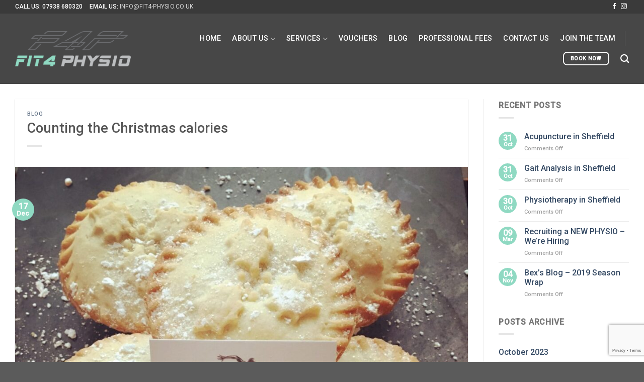

--- FILE ---
content_type: text/html; charset=UTF-8
request_url: https://www.fit4-physio.co.uk/counting-the-christmas-calories/
body_size: 18126
content:
<!DOCTYPE html>
<html lang="en-GB" class="loading-site no-js">
<head>
	<meta charset="UTF-8" />
	<link rel="profile" href="https://gmpg.org/xfn/11" />
	<link rel="pingback" href="https://www.fit4-physio.co.uk/xmlrpc.php" />

	<script>(function(html){html.className = html.className.replace(/\bno-js\b/,'js')})(document.documentElement);</script>
<meta name='robots' content='index, follow, max-image-preview:large, max-snippet:-1, max-video-preview:-1' />
	<style>img:is([sizes="auto" i], [sizes^="auto," i]) { contain-intrinsic-size: 3000px 1500px }</style>
	<meta name="viewport" content="width=device-width, initial-scale=1" />
	<!-- This site is optimized with the Yoast SEO plugin v20.4 - https://yoast.com/wordpress/plugins/seo/ -->
	<title>Counting the Christmas calories - Fit4 Physio</title>
	<meta name="description" content="Want the Christmas treats but not the seasonal podge that goes with it? Just factor in some simple winter wonderland workouts! Healthy eating has never" />
	<link rel="canonical" href="https://www.fit4-physio.co.uk/counting-the-christmas-calories/" />
	<meta property="og:locale" content="en_GB" />
	<meta property="og:type" content="article" />
	<meta property="og:title" content="Counting the Christmas calories - Fit4 Physio" />
	<meta property="og:description" content="Want the Christmas treats but not the seasonal podge that goes with it? Just factor in some simple winter wonderland workouts! Healthy eating has never" />
	<meta property="og:url" content="https://www.fit4-physio.co.uk/counting-the-christmas-calories/" />
	<meta property="og:site_name" content="Fit4 Physio" />
	<meta property="article:published_time" content="2016-12-17T14:34:35+00:00" />
	<meta property="article:modified_time" content="2022-07-19T13:36:51+00:00" />
	<meta property="og:image" content="https://www.fit4-physio.co.uk/wp-content/uploads/2022/07/dec-17th-1160x1160-1.jpg" />
	<meta property="og:image:width" content="1160" />
	<meta property="og:image:height" content="1160" />
	<meta property="og:image:type" content="image/jpeg" />
	<meta name="author" content="Charlie Stone" />
	<meta name="twitter:card" content="summary_large_image" />
	<meta name="twitter:label1" content="Written by" />
	<meta name="twitter:data1" content="Charlie Stone" />
	<meta name="twitter:label2" content="Estimated reading time" />
	<meta name="twitter:data2" content="2 minutes" />
	<script type="application/ld+json" class="yoast-schema-graph">{"@context":"https://schema.org","@graph":[{"@type":"WebPage","@id":"https://www.fit4-physio.co.uk/counting-the-christmas-calories/","url":"https://www.fit4-physio.co.uk/counting-the-christmas-calories/","name":"Counting the Christmas calories - Fit4 Physio","isPartOf":{"@id":"https://www.fit4-physio.co.uk/#website"},"primaryImageOfPage":{"@id":"https://www.fit4-physio.co.uk/counting-the-christmas-calories/#primaryimage"},"image":{"@id":"https://www.fit4-physio.co.uk/counting-the-christmas-calories/#primaryimage"},"thumbnailUrl":"https://www.fit4-physio.co.uk/wp-content/uploads/2022/07/dec-17th-1160x1160-1.jpg","datePublished":"2016-12-17T14:34:35+00:00","dateModified":"2022-07-19T13:36:51+00:00","author":{"@id":"https://www.fit4-physio.co.uk/#/schema/person/f32f249d1096eb484ac27a80b79698c0"},"description":"Want the Christmas treats but not the seasonal podge that goes with it? Just factor in some simple winter wonderland workouts! Healthy eating has never","breadcrumb":{"@id":"https://www.fit4-physio.co.uk/counting-the-christmas-calories/#breadcrumb"},"inLanguage":"en-GB","potentialAction":[{"@type":"ReadAction","target":["https://www.fit4-physio.co.uk/counting-the-christmas-calories/"]}]},{"@type":"ImageObject","inLanguage":"en-GB","@id":"https://www.fit4-physio.co.uk/counting-the-christmas-calories/#primaryimage","url":"https://www.fit4-physio.co.uk/wp-content/uploads/2022/07/dec-17th-1160x1160-1.jpg","contentUrl":"https://www.fit4-physio.co.uk/wp-content/uploads/2022/07/dec-17th-1160x1160-1.jpg","width":1160,"height":1160,"caption":"Fit4 Physio Sheffield"},{"@type":"BreadcrumbList","@id":"https://www.fit4-physio.co.uk/counting-the-christmas-calories/#breadcrumb","itemListElement":[{"@type":"ListItem","position":1,"name":"Home","item":"https://www.fit4-physio.co.uk/"},{"@type":"ListItem","position":2,"name":"Blog","item":"https://www.fit4-physio.co.uk/blog/"},{"@type":"ListItem","position":3,"name":"Counting the Christmas calories"}]},{"@type":"WebSite","@id":"https://www.fit4-physio.co.uk/#website","url":"https://www.fit4-physio.co.uk/","name":"Fit4 Physio","description":"Welcome to Fit4 Physio","potentialAction":[{"@type":"SearchAction","target":{"@type":"EntryPoint","urlTemplate":"https://www.fit4-physio.co.uk/?s={search_term_string}"},"query-input":"required name=search_term_string"}],"inLanguage":"en-GB"},{"@type":"Person","@id":"https://www.fit4-physio.co.uk/#/schema/person/f32f249d1096eb484ac27a80b79698c0","name":"Charlie Stone","url":"https://www.fit4-physio.co.uk/author/charlie/"}]}</script>
	<!-- / Yoast SEO plugin. -->


<link rel='dns-prefetch' href='//www.google.com' />
<link rel='dns-prefetch' href='//cdn.jsdelivr.net' />
<link rel='dns-prefetch' href='//fonts.googleapis.com' />
<link href='https://fonts.gstatic.com' crossorigin rel='preconnect' />
<link rel='prefetch' href='https://www.fit4-physio.co.uk/wp-content/themes/flatsome/assets/js/chunk.countup.js?ver=3.16.8' />
<link rel='prefetch' href='https://www.fit4-physio.co.uk/wp-content/themes/flatsome/assets/js/chunk.sticky-sidebar.js?ver=3.16.8' />
<link rel='prefetch' href='https://www.fit4-physio.co.uk/wp-content/themes/flatsome/assets/js/chunk.tooltips.js?ver=3.16.8' />
<link rel='prefetch' href='https://www.fit4-physio.co.uk/wp-content/themes/flatsome/assets/js/chunk.vendors-popups.js?ver=3.16.8' />
<link rel='prefetch' href='https://www.fit4-physio.co.uk/wp-content/themes/flatsome/assets/js/chunk.vendors-slider.js?ver=3.16.8' />
<link rel="alternate" type="application/rss+xml" title="Fit4 Physio &raquo; Feed" href="https://www.fit4-physio.co.uk/feed/" />
<link rel="alternate" type="application/rss+xml" title="Fit4 Physio &raquo; Comments Feed" href="https://www.fit4-physio.co.uk/comments/feed/" />
		<!-- This site uses the Google Analytics by MonsterInsights plugin v8.14.0 - Using Analytics tracking - https://www.monsterinsights.com/ -->
							<script src="//www.googletagmanager.com/gtag/js?id=G-1HCLRK79R7"  data-cfasync="false" data-wpfc-render="false" type="text/javascript" async></script>
			<script data-cfasync="false" data-wpfc-render="false" type="text/javascript">
				var mi_version = '8.14.0';
				var mi_track_user = true;
				var mi_no_track_reason = '';
				
								var disableStrs = [
										'ga-disable-G-1HCLRK79R7',
														];

				/* Function to detect opted out users */
				function __gtagTrackerIsOptedOut() {
					for (var index = 0; index < disableStrs.length; index++) {
						if (document.cookie.indexOf(disableStrs[index] + '=true') > -1) {
							return true;
						}
					}

					return false;
				}

				/* Disable tracking if the opt-out cookie exists. */
				if (__gtagTrackerIsOptedOut()) {
					for (var index = 0; index < disableStrs.length; index++) {
						window[disableStrs[index]] = true;
					}
				}

				/* Opt-out function */
				function __gtagTrackerOptout() {
					for (var index = 0; index < disableStrs.length; index++) {
						document.cookie = disableStrs[index] + '=true; expires=Thu, 31 Dec 2099 23:59:59 UTC; path=/';
						window[disableStrs[index]] = true;
					}
				}

				if ('undefined' === typeof gaOptout) {
					function gaOptout() {
						__gtagTrackerOptout();
					}
				}
								window.dataLayer = window.dataLayer || [];

				window.MonsterInsightsDualTracker = {
					helpers: {},
					trackers: {},
				};
				if (mi_track_user) {
					function __gtagDataLayer() {
						dataLayer.push(arguments);
					}

					function __gtagTracker(type, name, parameters) {
						if (!parameters) {
							parameters = {};
						}

						if (parameters.send_to) {
							__gtagDataLayer.apply(null, arguments);
							return;
						}

						if (type === 'event') {
														parameters.send_to = monsterinsights_frontend.v4_id;
							var hookName = name;
							if (typeof parameters['event_category'] !== 'undefined') {
								hookName = parameters['event_category'] + ':' + name;
							}

							if (typeof MonsterInsightsDualTracker.trackers[hookName] !== 'undefined') {
								MonsterInsightsDualTracker.trackers[hookName](parameters);
							} else {
								__gtagDataLayer('event', name, parameters);
							}
							
													} else {
							__gtagDataLayer.apply(null, arguments);
						}
					}

					__gtagTracker('js', new Date());
					__gtagTracker('set', {
						'developer_id.dZGIzZG': true,
											});
										__gtagTracker('config', 'G-1HCLRK79R7', {"forceSSL":"true","link_attribution":"true"} );
															window.gtag = __gtagTracker;										(function () {
						/* https://developers.google.com/analytics/devguides/collection/analyticsjs/ */
						/* ga and __gaTracker compatibility shim. */
						var noopfn = function () {
							return null;
						};
						var newtracker = function () {
							return new Tracker();
						};
						var Tracker = function () {
							return null;
						};
						var p = Tracker.prototype;
						p.get = noopfn;
						p.set = noopfn;
						p.send = function () {
							var args = Array.prototype.slice.call(arguments);
							args.unshift('send');
							__gaTracker.apply(null, args);
						};
						var __gaTracker = function () {
							var len = arguments.length;
							if (len === 0) {
								return;
							}
							var f = arguments[len - 1];
							if (typeof f !== 'object' || f === null || typeof f.hitCallback !== 'function') {
								if ('send' === arguments[0]) {
									var hitConverted, hitObject = false, action;
									if ('event' === arguments[1]) {
										if ('undefined' !== typeof arguments[3]) {
											hitObject = {
												'eventAction': arguments[3],
												'eventCategory': arguments[2],
												'eventLabel': arguments[4],
												'value': arguments[5] ? arguments[5] : 1,
											}
										}
									}
									if ('pageview' === arguments[1]) {
										if ('undefined' !== typeof arguments[2]) {
											hitObject = {
												'eventAction': 'page_view',
												'page_path': arguments[2],
											}
										}
									}
									if (typeof arguments[2] === 'object') {
										hitObject = arguments[2];
									}
									if (typeof arguments[5] === 'object') {
										Object.assign(hitObject, arguments[5]);
									}
									if ('undefined' !== typeof arguments[1].hitType) {
										hitObject = arguments[1];
										if ('pageview' === hitObject.hitType) {
											hitObject.eventAction = 'page_view';
										}
									}
									if (hitObject) {
										action = 'timing' === arguments[1].hitType ? 'timing_complete' : hitObject.eventAction;
										hitConverted = mapArgs(hitObject);
										__gtagTracker('event', action, hitConverted);
									}
								}
								return;
							}

							function mapArgs(args) {
								var arg, hit = {};
								var gaMap = {
									'eventCategory': 'event_category',
									'eventAction': 'event_action',
									'eventLabel': 'event_label',
									'eventValue': 'event_value',
									'nonInteraction': 'non_interaction',
									'timingCategory': 'event_category',
									'timingVar': 'name',
									'timingValue': 'value',
									'timingLabel': 'event_label',
									'page': 'page_path',
									'location': 'page_location',
									'title': 'page_title',
								};
								for (arg in args) {
																		if (!(!args.hasOwnProperty(arg) || !gaMap.hasOwnProperty(arg))) {
										hit[gaMap[arg]] = args[arg];
									} else {
										hit[arg] = args[arg];
									}
								}
								return hit;
							}

							try {
								f.hitCallback();
							} catch (ex) {
							}
						};
						__gaTracker.create = newtracker;
						__gaTracker.getByName = newtracker;
						__gaTracker.getAll = function () {
							return [];
						};
						__gaTracker.remove = noopfn;
						__gaTracker.loaded = true;
						window['__gaTracker'] = __gaTracker;
					})();
									} else {
										console.log("");
					(function () {
						function __gtagTracker() {
							return null;
						}

						window['__gtagTracker'] = __gtagTracker;
						window['gtag'] = __gtagTracker;
					})();
									}
			</script>
				<!-- / Google Analytics by MonsterInsights -->
		<script type="text/javascript">
/* <![CDATA[ */
window._wpemojiSettings = {"baseUrl":"https:\/\/s.w.org\/images\/core\/emoji\/16.0.1\/72x72\/","ext":".png","svgUrl":"https:\/\/s.w.org\/images\/core\/emoji\/16.0.1\/svg\/","svgExt":".svg","source":{"concatemoji":"https:\/\/www.fit4-physio.co.uk\/wp-includes\/js\/wp-emoji-release.min.js?ver=6.8.3"}};
/*! This file is auto-generated */
!function(s,n){var o,i,e;function c(e){try{var t={supportTests:e,timestamp:(new Date).valueOf()};sessionStorage.setItem(o,JSON.stringify(t))}catch(e){}}function p(e,t,n){e.clearRect(0,0,e.canvas.width,e.canvas.height),e.fillText(t,0,0);var t=new Uint32Array(e.getImageData(0,0,e.canvas.width,e.canvas.height).data),a=(e.clearRect(0,0,e.canvas.width,e.canvas.height),e.fillText(n,0,0),new Uint32Array(e.getImageData(0,0,e.canvas.width,e.canvas.height).data));return t.every(function(e,t){return e===a[t]})}function u(e,t){e.clearRect(0,0,e.canvas.width,e.canvas.height),e.fillText(t,0,0);for(var n=e.getImageData(16,16,1,1),a=0;a<n.data.length;a++)if(0!==n.data[a])return!1;return!0}function f(e,t,n,a){switch(t){case"flag":return n(e,"\ud83c\udff3\ufe0f\u200d\u26a7\ufe0f","\ud83c\udff3\ufe0f\u200b\u26a7\ufe0f")?!1:!n(e,"\ud83c\udde8\ud83c\uddf6","\ud83c\udde8\u200b\ud83c\uddf6")&&!n(e,"\ud83c\udff4\udb40\udc67\udb40\udc62\udb40\udc65\udb40\udc6e\udb40\udc67\udb40\udc7f","\ud83c\udff4\u200b\udb40\udc67\u200b\udb40\udc62\u200b\udb40\udc65\u200b\udb40\udc6e\u200b\udb40\udc67\u200b\udb40\udc7f");case"emoji":return!a(e,"\ud83e\udedf")}return!1}function g(e,t,n,a){var r="undefined"!=typeof WorkerGlobalScope&&self instanceof WorkerGlobalScope?new OffscreenCanvas(300,150):s.createElement("canvas"),o=r.getContext("2d",{willReadFrequently:!0}),i=(o.textBaseline="top",o.font="600 32px Arial",{});return e.forEach(function(e){i[e]=t(o,e,n,a)}),i}function t(e){var t=s.createElement("script");t.src=e,t.defer=!0,s.head.appendChild(t)}"undefined"!=typeof Promise&&(o="wpEmojiSettingsSupports",i=["flag","emoji"],n.supports={everything:!0,everythingExceptFlag:!0},e=new Promise(function(e){s.addEventListener("DOMContentLoaded",e,{once:!0})}),new Promise(function(t){var n=function(){try{var e=JSON.parse(sessionStorage.getItem(o));if("object"==typeof e&&"number"==typeof e.timestamp&&(new Date).valueOf()<e.timestamp+604800&&"object"==typeof e.supportTests)return e.supportTests}catch(e){}return null}();if(!n){if("undefined"!=typeof Worker&&"undefined"!=typeof OffscreenCanvas&&"undefined"!=typeof URL&&URL.createObjectURL&&"undefined"!=typeof Blob)try{var e="postMessage("+g.toString()+"("+[JSON.stringify(i),f.toString(),p.toString(),u.toString()].join(",")+"));",a=new Blob([e],{type:"text/javascript"}),r=new Worker(URL.createObjectURL(a),{name:"wpTestEmojiSupports"});return void(r.onmessage=function(e){c(n=e.data),r.terminate(),t(n)})}catch(e){}c(n=g(i,f,p,u))}t(n)}).then(function(e){for(var t in e)n.supports[t]=e[t],n.supports.everything=n.supports.everything&&n.supports[t],"flag"!==t&&(n.supports.everythingExceptFlag=n.supports.everythingExceptFlag&&n.supports[t]);n.supports.everythingExceptFlag=n.supports.everythingExceptFlag&&!n.supports.flag,n.DOMReady=!1,n.readyCallback=function(){n.DOMReady=!0}}).then(function(){return e}).then(function(){var e;n.supports.everything||(n.readyCallback(),(e=n.source||{}).concatemoji?t(e.concatemoji):e.wpemoji&&e.twemoji&&(t(e.twemoji),t(e.wpemoji)))}))}((window,document),window._wpemojiSettings);
/* ]]> */
</script>
<style id='wp-emoji-styles-inline-css' type='text/css'>

	img.wp-smiley, img.emoji {
		display: inline !important;
		border: none !important;
		box-shadow: none !important;
		height: 1em !important;
		width: 1em !important;
		margin: 0 0.07em !important;
		vertical-align: -0.1em !important;
		background: none !important;
		padding: 0 !important;
	}
</style>
<style id='wp-block-library-inline-css' type='text/css'>
:root{--wp-admin-theme-color:#007cba;--wp-admin-theme-color--rgb:0,124,186;--wp-admin-theme-color-darker-10:#006ba1;--wp-admin-theme-color-darker-10--rgb:0,107,161;--wp-admin-theme-color-darker-20:#005a87;--wp-admin-theme-color-darker-20--rgb:0,90,135;--wp-admin-border-width-focus:2px;--wp-block-synced-color:#7a00df;--wp-block-synced-color--rgb:122,0,223;--wp-bound-block-color:var(--wp-block-synced-color)}@media (min-resolution:192dpi){:root{--wp-admin-border-width-focus:1.5px}}.wp-element-button{cursor:pointer}:root{--wp--preset--font-size--normal:16px;--wp--preset--font-size--huge:42px}:root .has-very-light-gray-background-color{background-color:#eee}:root .has-very-dark-gray-background-color{background-color:#313131}:root .has-very-light-gray-color{color:#eee}:root .has-very-dark-gray-color{color:#313131}:root .has-vivid-green-cyan-to-vivid-cyan-blue-gradient-background{background:linear-gradient(135deg,#00d084,#0693e3)}:root .has-purple-crush-gradient-background{background:linear-gradient(135deg,#34e2e4,#4721fb 50%,#ab1dfe)}:root .has-hazy-dawn-gradient-background{background:linear-gradient(135deg,#faaca8,#dad0ec)}:root .has-subdued-olive-gradient-background{background:linear-gradient(135deg,#fafae1,#67a671)}:root .has-atomic-cream-gradient-background{background:linear-gradient(135deg,#fdd79a,#004a59)}:root .has-nightshade-gradient-background{background:linear-gradient(135deg,#330968,#31cdcf)}:root .has-midnight-gradient-background{background:linear-gradient(135deg,#020381,#2874fc)}.has-regular-font-size{font-size:1em}.has-larger-font-size{font-size:2.625em}.has-normal-font-size{font-size:var(--wp--preset--font-size--normal)}.has-huge-font-size{font-size:var(--wp--preset--font-size--huge)}.has-text-align-center{text-align:center}.has-text-align-left{text-align:left}.has-text-align-right{text-align:right}#end-resizable-editor-section{display:none}.aligncenter{clear:both}.items-justified-left{justify-content:flex-start}.items-justified-center{justify-content:center}.items-justified-right{justify-content:flex-end}.items-justified-space-between{justify-content:space-between}.screen-reader-text{border:0;clip-path:inset(50%);height:1px;margin:-1px;overflow:hidden;padding:0;position:absolute;width:1px;word-wrap:normal!important}.screen-reader-text:focus{background-color:#ddd;clip-path:none;color:#444;display:block;font-size:1em;height:auto;left:5px;line-height:normal;padding:15px 23px 14px;text-decoration:none;top:5px;width:auto;z-index:100000}html :where(.has-border-color){border-style:solid}html :where([style*=border-top-color]){border-top-style:solid}html :where([style*=border-right-color]){border-right-style:solid}html :where([style*=border-bottom-color]){border-bottom-style:solid}html :where([style*=border-left-color]){border-left-style:solid}html :where([style*=border-width]){border-style:solid}html :where([style*=border-top-width]){border-top-style:solid}html :where([style*=border-right-width]){border-right-style:solid}html :where([style*=border-bottom-width]){border-bottom-style:solid}html :where([style*=border-left-width]){border-left-style:solid}html :where(img[class*=wp-image-]){height:auto;max-width:100%}:where(figure){margin:0 0 1em}html :where(.is-position-sticky){--wp-admin--admin-bar--position-offset:var(--wp-admin--admin-bar--height,0px)}@media screen and (max-width:600px){html :where(.is-position-sticky){--wp-admin--admin-bar--position-offset:0px}}
</style>
<style id='classic-theme-styles-inline-css' type='text/css'>
/*! This file is auto-generated */
.wp-block-button__link{color:#fff;background-color:#32373c;border-radius:9999px;box-shadow:none;text-decoration:none;padding:calc(.667em + 2px) calc(1.333em + 2px);font-size:1.125em}.wp-block-file__button{background:#32373c;color:#fff;text-decoration:none}
</style>
<link rel='stylesheet' id='safe-svg-block-frontend-css' href='https://www.fit4-physio.co.uk/wp-content/plugins/safe-svg//dist/safe-svg-block-frontend.css?ver=2.1.0' type='text/css' media='all' />
<link rel='stylesheet' id='awsm-team-css-css' href='https://www.fit4-physio.co.uk/wp-content/plugins/awsm-team-pro/css/team.min.css?ver=1.11.0' type='text/css' media='all' />
<link rel='stylesheet' id='flatsome-main-css' href='https://www.fit4-physio.co.uk/wp-content/themes/flatsome/assets/css/flatsome.css?ver=3.16.8' type='text/css' media='all' />
<style id='flatsome-main-inline-css' type='text/css'>
@font-face {
				font-family: "fl-icons";
				font-display: block;
				src: url(https://www.fit4-physio.co.uk/wp-content/themes/flatsome/assets/css/icons/fl-icons.eot?v=3.16.8);
				src:
					url(https://www.fit4-physio.co.uk/wp-content/themes/flatsome/assets/css/icons/fl-icons.eot#iefix?v=3.16.8) format("embedded-opentype"),
					url(https://www.fit4-physio.co.uk/wp-content/themes/flatsome/assets/css/icons/fl-icons.woff2?v=3.16.8) format("woff2"),
					url(https://www.fit4-physio.co.uk/wp-content/themes/flatsome/assets/css/icons/fl-icons.ttf?v=3.16.8) format("truetype"),
					url(https://www.fit4-physio.co.uk/wp-content/themes/flatsome/assets/css/icons/fl-icons.woff?v=3.16.8) format("woff"),
					url(https://www.fit4-physio.co.uk/wp-content/themes/flatsome/assets/css/icons/fl-icons.svg?v=3.16.8#fl-icons) format("svg");
			}
</style>
<link rel='stylesheet' id='flatsome-style-css' href='https://www.fit4-physio.co.uk/wp-content/themes/flatsome-child/style.css?ver=3.0' type='text/css' media='all' />
<link rel='stylesheet' id='flatsome-googlefonts-css' href='//fonts.googleapis.com/css?family=Roboto%3Aregular%2C500%2C500%2C500%7CDancing+Script%3Aregular%2C400&#038;display=swap&#038;ver=3.9' type='text/css' media='all' />
<script type="text/javascript" src="https://www.fit4-physio.co.uk/wp-content/plugins/google-analytics-for-wordpress/assets/js/frontend-gtag.min.js?ver=8.14.0" id="monsterinsights-frontend-script-js"></script>
<script data-cfasync="false" data-wpfc-render="false" type="text/javascript" id='monsterinsights-frontend-script-js-extra'>/* <![CDATA[ */
var monsterinsights_frontend = {"js_events_tracking":"true","download_extensions":"doc,pdf,ppt,zip,xls,docx,pptx,xlsx","inbound_paths":"[{\"path\":\"\\\/go\\\/\",\"label\":\"affiliate\"},{\"path\":\"\\\/recommend\\\/\",\"label\":\"affiliate\"}]","home_url":"https:\/\/www.fit4-physio.co.uk","hash_tracking":"false","ua":"","v4_id":"G-1HCLRK79R7"};/* ]]> */
</script>
<script type="text/javascript" src="https://www.fit4-physio.co.uk/wp-includes/js/jquery/jquery.min.js?ver=3.7.1" id="jquery-core-js"></script>
<script type="text/javascript" src="https://www.fit4-physio.co.uk/wp-includes/js/jquery/jquery-migrate.min.js?ver=3.4.1" id="jquery-migrate-js"></script>
<link rel="https://api.w.org/" href="https://www.fit4-physio.co.uk/wp-json/" /><link rel="alternate" title="JSON" type="application/json" href="https://www.fit4-physio.co.uk/wp-json/wp/v2/posts/3094" /><link rel="EditURI" type="application/rsd+xml" title="RSD" href="https://www.fit4-physio.co.uk/xmlrpc.php?rsd" />
<meta name="generator" content="WordPress 6.8.3" />
<link rel='shortlink' href='https://www.fit4-physio.co.uk/?p=3094' />
<link rel="alternate" title="oEmbed (JSON)" type="application/json+oembed" href="https://www.fit4-physio.co.uk/wp-json/oembed/1.0/embed?url=https%3A%2F%2Fwww.fit4-physio.co.uk%2Fcounting-the-christmas-calories%2F" />
<link rel="alternate" title="oEmbed (XML)" type="text/xml+oembed" href="https://www.fit4-physio.co.uk/wp-json/oembed/1.0/embed?url=https%3A%2F%2Fwww.fit4-physio.co.uk%2Fcounting-the-christmas-calories%2F&#038;format=xml" />
<style>.bg{opacity: 0; transition: opacity 1s; -webkit-transition: opacity 1s;} .bg-loaded{opacity: 1;}</style>	<!-- Meta Pixel Code -->
<script>
!function(f,b,e,v,n,t,s)
{if(f.fbq)return;n=f.fbq=function(){n.callMethod?
n.callMethod.apply(n,arguments):n.queue.push(arguments)};
if(!f._fbq)f._fbq=n;n.push=n;n.loaded=!0;n.version='2.0';
n.queue=[];t=b.createElement(e);t.async=!0;
t.src=v;s=b.getElementsByTagName(e)[0];
s.parentNode.insertBefore(t,s)}(window, document,'script',
'https://connect.facebook.net/en_US/fbevents.js');
fbq('init', '962560621835897');
fbq('track', 'PageView');
</script>
<noscript><img height="1" width="1" style="display:none"
src="https://www.facebook.com/tr?id=962560621835897&ev=PageView&noscript=1"
/></noscript>
<!-- End Meta Pixel Code -->
<meta name="facebook-domain-verification" content="d0b2ozj7h6r14zku28nj53zaqiscrx" /><link rel="icon" href="https://www.fit4-physio.co.uk/wp-content/uploads/2023/02/cropped-favicon-32x32.png" sizes="32x32" />
<link rel="icon" href="https://www.fit4-physio.co.uk/wp-content/uploads/2023/02/cropped-favicon-192x192.png" sizes="192x192" />
<link rel="apple-touch-icon" href="https://www.fit4-physio.co.uk/wp-content/uploads/2023/02/cropped-favicon-180x180.png" />
<meta name="msapplication-TileImage" content="https://www.fit4-physio.co.uk/wp-content/uploads/2023/02/cropped-favicon-270x270.png" />
<style id="custom-css" type="text/css">:root {--primary-color: #8fd9c2;}.container-width, .full-width .ubermenu-nav, .container, .row{max-width: 1250px}.row.row-collapse{max-width: 1220px}.row.row-small{max-width: 1242.5px}.row.row-large{max-width: 1280px}.header-main{height: 140px}#logo img{max-height: 140px}#logo{width:238px;}#logo img{padding:10px 0;}.header-top{min-height: 27px}.transparent .header-main{height: 90px}.transparent #logo img{max-height: 90px}.has-transparent + .page-title:first-of-type,.has-transparent + #main > .page-title,.has-transparent + #main > div > .page-title,.has-transparent + #main .page-header-wrapper:first-of-type .page-title{padding-top: 120px;}.header.show-on-scroll,.stuck .header-main{height:80px!important}.stuck #logo img{max-height: 80px!important}.header-bg-color {background-color: #474747}.header-bottom {background-color: #f1f1f1}.top-bar-nav > li > a{line-height: 16px }.header-main .nav > li > a{line-height: 16px }.stuck .header-main .nav > li > a{line-height: 50px }@media (max-width: 549px) {.header-main{height: 90px}#logo img{max-height: 90px}}.nav-dropdown{font-size:95%}.header-top{background-color:#3a3a3a!important;}/* Color */.accordion-title.active, .has-icon-bg .icon .icon-inner,.logo a, .primary.is-underline, .primary.is-link, .badge-outline .badge-inner, .nav-outline > li.active> a,.nav-outline >li.active > a, .cart-icon strong,[data-color='primary'], .is-outline.primary{color: #8fd9c2;}/* Color !important */[data-text-color="primary"]{color: #8fd9c2!important;}/* Background Color */[data-text-bg="primary"]{background-color: #8fd9c2;}/* Background */.scroll-to-bullets a,.featured-title, .label-new.menu-item > a:after, .nav-pagination > li > .current,.nav-pagination > li > span:hover,.nav-pagination > li > a:hover,.has-hover:hover .badge-outline .badge-inner,button[type="submit"], .button.wc-forward:not(.checkout):not(.checkout-button), .button.submit-button, .button.primary:not(.is-outline),.featured-table .title,.is-outline:hover, .has-icon:hover .icon-label,.nav-dropdown-bold .nav-column li > a:hover, .nav-dropdown.nav-dropdown-bold > li > a:hover, .nav-dropdown-bold.dark .nav-column li > a:hover, .nav-dropdown.nav-dropdown-bold.dark > li > a:hover, .header-vertical-menu__opener ,.is-outline:hover, .tagcloud a:hover,.grid-tools a, input[type='submit']:not(.is-form), .box-badge:hover .box-text, input.button.alt,.nav-box > li > a:hover,.nav-box > li.active > a,.nav-pills > li.active > a ,.current-dropdown .cart-icon strong, .cart-icon:hover strong, .nav-line-bottom > li > a:before, .nav-line-grow > li > a:before, .nav-line > li > a:before,.banner, .header-top, .slider-nav-circle .flickity-prev-next-button:hover svg, .slider-nav-circle .flickity-prev-next-button:hover .arrow, .primary.is-outline:hover, .button.primary:not(.is-outline), input[type='submit'].primary, input[type='submit'].primary, input[type='reset'].button, input[type='button'].primary, .badge-inner{background-color: #8fd9c2;}/* Border */.nav-vertical.nav-tabs > li.active > a,.scroll-to-bullets a.active,.nav-pagination > li > .current,.nav-pagination > li > span:hover,.nav-pagination > li > a:hover,.has-hover:hover .badge-outline .badge-inner,.accordion-title.active,.featured-table,.is-outline:hover, .tagcloud a:hover,blockquote, .has-border, .cart-icon strong:after,.cart-icon strong,.blockUI:before, .processing:before,.loading-spin, .slider-nav-circle .flickity-prev-next-button:hover svg, .slider-nav-circle .flickity-prev-next-button:hover .arrow, .primary.is-outline:hover{border-color: #8fd9c2}.nav-tabs > li.active > a{border-top-color: #8fd9c2}.widget_shopping_cart_content .blockUI.blockOverlay:before { border-left-color: #8fd9c2 }.woocommerce-checkout-review-order .blockUI.blockOverlay:before { border-left-color: #8fd9c2 }/* Fill */.slider .flickity-prev-next-button:hover svg,.slider .flickity-prev-next-button:hover .arrow{fill: #8fd9c2;}/* Focus */.primary:focus-visible, .submit-button:focus-visible, button[type="submit"]:focus-visible { outline-color: #8fd9c2!important; }/* Background Color */[data-icon-label]:after, .secondary.is-underline:hover,.secondary.is-outline:hover,.icon-label,.button.secondary:not(.is-outline),.button.alt:not(.is-outline), .badge-inner.on-sale, .button.checkout, .single_add_to_cart_button, .current .breadcrumb-step{ background-color:#707070; }[data-text-bg="secondary"]{background-color: #707070;}/* Color */.secondary.is-underline,.secondary.is-link, .secondary.is-outline,.stars a.active, .star-rating:before, .woocommerce-page .star-rating:before,.star-rating span:before, .color-secondary{color: #707070}/* Color !important */[data-text-color="secondary"]{color: #707070!important;}/* Border */.secondary.is-outline:hover{border-color:#707070}/* Focus */.secondary:focus-visible, .alt:focus-visible { outline-color: #707070!important; }body{font-size: 100%;}@media screen and (max-width: 549px){body{font-size: 100%;}}body{font-family: Roboto, sans-serif;}body {font-weight: 500;font-style: normal;}.nav > li > a {font-family: Roboto, sans-serif;}.mobile-sidebar-levels-2 .nav > li > ul > li > a {font-family: Roboto, sans-serif;}.nav > li > a,.mobile-sidebar-levels-2 .nav > li > ul > li > a {font-weight: 500;font-style: normal;}h1,h2,h3,h4,h5,h6,.heading-font, .off-canvas-center .nav-sidebar.nav-vertical > li > a{font-family: Roboto, sans-serif;}h1,h2,h3,h4,h5,h6,.heading-font,.banner h1,.banner h2 {font-weight: 500;font-style: normal;}.alt-font{font-family: "Dancing Script", sans-serif;}.alt-font {font-weight: 400!important;font-style: normal!important;}.header:not(.transparent) .header-nav-main.nav > li > a {color: #ffffff;}.header:not(.transparent) .header-nav-main.nav > li > a:hover,.header:not(.transparent) .header-nav-main.nav > li.active > a,.header:not(.transparent) .header-nav-main.nav > li.current > a,.header:not(.transparent) .header-nav-main.nav > li > a.active,.header:not(.transparent) .header-nav-main.nav > li > a.current{color: #9c9c9c;}.header-nav-main.nav-line-bottom > li > a:before,.header-nav-main.nav-line-grow > li > a:before,.header-nav-main.nav-line > li > a:before,.header-nav-main.nav-box > li > a:hover,.header-nav-main.nav-box > li.active > a,.header-nav-main.nav-pills > li > a:hover,.header-nav-main.nav-pills > li.active > a{color:#FFF!important;background-color: #9c9c9c;}.header-main .social-icons,.header-main .cart-icon strong,.header-main .menu-title,.header-main .header-button > .button.is-outline,.header-main .nav > li > a > i:not(.icon-angle-down){color: #ffffff!important;}.header-main .header-button > .button.is-outline,.header-main .cart-icon strong:after,.header-main .cart-icon strong{border-color: #ffffff!important;}.header-main .header-button > .button:not(.is-outline){background-color: #ffffff!important;}.header-main .current-dropdown .cart-icon strong,.header-main .header-button > .button:hover,.header-main .header-button > .button:hover i,.header-main .header-button > .button:hover span{color:#FFF!important;}.header-main .menu-title:hover,.header-main .social-icons a:hover,.header-main .header-button > .button.is-outline:hover,.header-main .nav > li > a:hover > i:not(.icon-angle-down){color: #707070!important;}.header-main .current-dropdown .cart-icon strong,.header-main .header-button > .button:hover{background-color: #707070!important;}.header-main .current-dropdown .cart-icon strong:after,.header-main .current-dropdown .cart-icon strong,.header-main .header-button > .button:hover{border-color: #707070!important;}.footer-1{background-color: #dadada}.footer-2{background-color: #474747}.nav-vertical-fly-out > li + li {border-top-width: 1px; border-top-style: solid;}/* Custom CSS */.nav-dropdown-default {padding: 12px;}.nav-dropdown>li>a {padding: 10px 16px;}.nav-dropdown {padding: 8px 0;}#footer .widget-title {margin-bottom: 20px;}.footer {padding: 60px 0;}#footer ul.menu>li+li {border-top: 0px solid #ececec;}#footer ul.menu>li>a {padding: 4px 0;}.nav.nav-small>li>a {font-weight: 400;padding-bottom: 0px;padding-top: 0px;vertical-align: initial;font-size: 12px;}/* Custom CSS Tablet */@media (max-width: 849px){.footer {text-align: center;}.footer ul.menu>li {text-align: center;}#footer .is-divider {background-color: rgba(255,255,255,0.0) !important;}}.label-new.menu-item > a:after{content:"New";}.label-hot.menu-item > a:after{content:"Hot";}.label-sale.menu-item > a:after{content:"Sale";}.label-popular.menu-item > a:after{content:"Popular";}</style>		<style type="text/css" id="wp-custom-css">
			p.logo-tagline {
  color: #ffffff;
}

.pricing-table .price {
    color: #ffffff;
}

#top-bar > div > div.flex-col.hide-for-medium.flex-right > ul > li > a {
	font-size: 12px;
	font-weight: bold;
	color: #ffffff;
  padding: 0px; 
}

.absolute-footer.dark {
    color: #ffffff;
}		</style>
		</head>

<body data-rsssl=1 class="wp-singular post-template-default single single-post postid-3094 single-format-standard wp-theme-flatsome wp-child-theme-flatsome-child lightbox nav-dropdown-has-arrow nav-dropdown-has-shadow nav-dropdown-has-border mobile-submenu-toggle">


<a class="skip-link screen-reader-text" href="#main">Skip to content</a>

<div id="wrapper">

	
	<header id="header" class="header has-sticky sticky-jump sticky-hide-on-scroll">
		<div class="header-wrapper">
			<div id="top-bar" class="header-top hide-for-sticky nav-dark hide-for-medium">
    <div class="flex-row container">
      <div class="flex-col hide-for-medium flex-left">
          <ul class="nav nav-left medium-nav-center nav-small  nav-line-grow nav-uppercase">
              <li class="html custom html_topbar_left">CALL US: 07938 680320 </li><li class="html custom html_topbar_right">EMAIL US: <a href="mailto:info@fit4-physio.co.uk">info@fit4-physio.co.uk</a> </li>          </ul>
      </div>

      <div class="flex-col hide-for-medium flex-center">
          <ul class="nav nav-center nav-small  nav-line-grow nav-uppercase">
                        </ul>
      </div>

      <div class="flex-col hide-for-medium flex-right">
         <ul class="nav top-bar-nav nav-right nav-small  nav-line-grow nav-uppercase">
              <li class="html header-social-icons ml-0">
	<div class="social-icons follow-icons" ><a href="https://www.facebook.com/Fit4PhysioLtd/" target="_blank" data-label="Facebook" rel="noopener noreferrer nofollow" class="icon plain facebook tooltip" title="Follow on Facebook" aria-label="Follow on Facebook"><i class="icon-facebook" ></i></a><a href="https://www.instagram.com/fit4physio/" target="_blank" rel="noopener noreferrer nofollow" data-label="Instagram" class="icon plain  instagram tooltip" title="Follow on Instagram" aria-label="Follow on Instagram"><i class="icon-instagram" ></i></a></div></li>
          </ul>
      </div>

      
    </div>
</div>
<div id="masthead" class="header-main nav-dark">
      <div class="header-inner flex-row container logo-left medium-logo-center" role="navigation">

          <!-- Logo -->
          <div id="logo" class="flex-col logo">
            
<!-- Header logo -->
<a href="https://www.fit4-physio.co.uk/" title="Fit4 Physio - Welcome to Fit4 Physio" rel="home">
		<img width="1020" height="312" src="https://www.fit4-physio.co.uk/wp-content/uploads/2022/11/F4P2022logo-1-1024x313.png" class="header_logo header-logo" alt="Fit4 Physio"/><img  width="1020" height="312" src="https://www.fit4-physio.co.uk/wp-content/uploads/2022/11/F4P2022logo-1-1024x313.png" class="header-logo-dark" alt="Fit4 Physio"/></a>
          </div>

          <!-- Mobile Left Elements -->
          <div class="flex-col show-for-medium flex-left">
            <ul class="mobile-nav nav nav-left ">
              <li class="html header-social-icons ml-0">
	<div class="social-icons follow-icons" ><a href="https://www.facebook.com/Fit4PhysioLtd/" target="_blank" data-label="Facebook" rel="noopener noreferrer nofollow" class="icon plain facebook tooltip" title="Follow on Facebook" aria-label="Follow on Facebook"><i class="icon-facebook" ></i></a><a href="https://www.instagram.com/fit4physio/" target="_blank" rel="noopener noreferrer nofollow" data-label="Instagram" class="icon plain  instagram tooltip" title="Follow on Instagram" aria-label="Follow on Instagram"><i class="icon-instagram" ></i></a></div></li>
            </ul>
          </div>

          <!-- Left Elements -->
          <div class="flex-col hide-for-medium flex-left
            flex-grow">
            <ul class="header-nav header-nav-main nav nav-left  nav-size-medium nav-spacing-large nav-uppercase" >
                          </ul>
          </div>

          <!-- Right Elements -->
          <div class="flex-col hide-for-medium flex-right">
            <ul class="header-nav header-nav-main nav nav-right  nav-size-medium nav-spacing-large nav-uppercase">
              <li id="menu-item-2704" class="menu-item menu-item-type-post_type menu-item-object-page menu-item-home menu-item-2704 menu-item-design-default"><a href="https://www.fit4-physio.co.uk/" class="nav-top-link">Home</a></li>
<li id="menu-item-4116" class="menu-item menu-item-type-custom menu-item-object-custom menu-item-has-children menu-item-4116 menu-item-design-default has-dropdown"><a href="#" class="nav-top-link" aria-expanded="false" aria-haspopup="menu">About Us<i class="icon-angle-down" ></i></a>
<ul class="sub-menu nav-dropdown nav-dropdown-default">
	<li id="menu-item-2705" class="menu-item menu-item-type-post_type menu-item-object-page menu-item-2705"><a href="https://www.fit4-physio.co.uk/meet-the-experts/">Meet The Experts</a></li>
	<li id="menu-item-3172" class="menu-item menu-item-type-post_type menu-item-object-page menu-item-3172"><a href="https://www.fit4-physio.co.uk/what-we-treat/">What We Treat</a></li>
	<li id="menu-item-3167" class="menu-item menu-item-type-post_type menu-item-object-page menu-item-3167"><a href="https://www.fit4-physio.co.uk/testimonials/">Testimonials</a></li>
</ul>
</li>
<li id="menu-item-2706" class="menu-item menu-item-type-post_type menu-item-object-page menu-item-has-children menu-item-2706 menu-item-design-default has-dropdown"><a href="https://www.fit4-physio.co.uk/services/" class="nav-top-link" aria-expanded="false" aria-haspopup="menu">Services<i class="icon-angle-down" ></i></a>
<ul class="sub-menu nav-dropdown nav-dropdown-default">
	<li id="menu-item-2709" class="menu-item menu-item-type-post_type menu-item-object-page menu-item-2709"><a href="https://www.fit4-physio.co.uk/services/physiotherapy/">Physiotherapy</a></li>
	<li id="menu-item-2711" class="menu-item menu-item-type-post_type menu-item-object-page menu-item-2711"><a href="https://www.fit4-physio.co.uk/services/gait-analysis/">Gait Analysis</a></li>
	<li id="menu-item-2712" class="menu-item menu-item-type-post_type menu-item-object-page menu-item-2712"><a href="https://www.fit4-physio.co.uk/services/sports-massage/">Sports Massage</a></li>
	<li id="menu-item-2921" class="menu-item menu-item-type-post_type menu-item-object-page menu-item-2921"><a href="https://www.fit4-physio.co.uk/services/therapeutic-massage/">Therapeutic Massage</a></li>
	<li id="menu-item-2713" class="menu-item menu-item-type-post_type menu-item-object-page menu-item-2713"><a href="https://www.fit4-physio.co.uk/services/acupuncture/">Acupuncture</a></li>
</ul>
</li>
<li id="menu-item-4191" class="menu-item menu-item-type-post_type menu-item-object-page menu-item-4191 menu-item-design-default"><a href="https://www.fit4-physio.co.uk/vouchers/" class="nav-top-link">VOUCHERS</a></li>
<li id="menu-item-2707" class="menu-item menu-item-type-post_type menu-item-object-page current_page_parent menu-item-2707 menu-item-design-default"><a href="https://www.fit4-physio.co.uk/blog/" class="nav-top-link">Blog</a></li>
<li id="menu-item-3136" class="menu-item menu-item-type-post_type menu-item-object-page menu-item-3136 menu-item-design-default"><a href="https://www.fit4-physio.co.uk/pricing/" class="nav-top-link">Professional Fees</a></li>
<li id="menu-item-2708" class="menu-item menu-item-type-post_type menu-item-object-page menu-item-2708 menu-item-design-default"><a href="https://www.fit4-physio.co.uk/contact-us/" class="nav-top-link">Contact Us</a></li>
<li id="menu-item-4117" class="menu-item menu-item-type-post_type menu-item-object-page menu-item-4117 menu-item-design-default"><a href="https://www.fit4-physio.co.uk/join-the-team/" class="nav-top-link">Join The Team</a></li>
<li class="header-divider"></li><li class="html header-button-1">
	<div class="header-button">
	<a href="https://www.fit4-physio.co.uk/book-now/" class="button plain is-outline is-small box-shadow-1 box-shadow-2-hover"  style="border-radius:8px;">
    <span>Book Now</span>
  </a>
	</div>
</li>


<li class="header-search header-search-dropdown has-icon has-dropdown menu-item-has-children">
		<a href="#" aria-label="Search" class="is-small"><i class="icon-search" ></i></a>
		<ul class="nav-dropdown nav-dropdown-default">
	 	<li class="header-search-form search-form html relative has-icon">
	<div class="header-search-form-wrapper">
		<div class="searchform-wrapper ux-search-box relative is-normal"><form method="get" class="searchform" action="https://www.fit4-physio.co.uk/" role="search">
		<div class="flex-row relative">
			<div class="flex-col flex-grow">
	   	   <input type="search" class="search-field mb-0" name="s" value="" id="s" placeholder="Search&hellip;" />
			</div>
			<div class="flex-col">
				<button type="submit" class="ux-search-submit submit-button secondary button icon mb-0" aria-label="Submit">
					<i class="icon-search" ></i>				</button>
			</div>
		</div>
    <div class="live-search-results text-left z-top"></div>
</form>
</div>	</div>
</li>
	</ul>
</li>
            </ul>
          </div>

          <!-- Mobile Right Elements -->
          <div class="flex-col show-for-medium flex-right">
            <ul class="mobile-nav nav nav-right ">
              <li class="nav-icon has-icon">
  		<a href="#" data-open="#main-menu" data-pos="right" data-bg="main-menu-overlay" data-color="" class="is-small" aria-label="Menu" aria-controls="main-menu" aria-expanded="false">

		  <i class="icon-menu" ></i>
		  <span class="menu-title uppercase hide-for-small">Menu</span>		</a>
	</li>
            </ul>
          </div>

      </div>

            <div class="container"><div class="top-divider full-width"></div></div>
      </div>

<div class="header-bg-container fill"><div class="header-bg-image fill"></div><div class="header-bg-color fill"></div></div>		</div>
	</header>

	
	<main id="main" class="">

<div id="content" class="blog-wrapper blog-single page-wrapper">
	

<div class="row row-large row-divided ">

	<div class="large-9 col">
		


<article id="post-3094" class="post-3094 post type-post status-publish format-standard has-post-thumbnail hentry category-blog">
	<div class="article-inner has-shadow box-shadow-1">
		<header class="entry-header">
	<div class="entry-header-text entry-header-text-top text-left">
		<h6 class="entry-category is-xsmall"><a href="https://www.fit4-physio.co.uk/category/blog/" rel="category tag">Blog</a></h6><h1 class="entry-title">Counting the Christmas calories</h1><div class="entry-divider is-divider small"></div>
	</div>
						<div class="entry-image relative">
				<a href="https://www.fit4-physio.co.uk/counting-the-christmas-calories/">
    <img width="1020" height="1020" src="https://www.fit4-physio.co.uk/wp-content/uploads/2022/07/dec-17th-1160x1160-1-1024x1024.jpg" class="attachment-large size-large wp-post-image" alt="Fit4 Physio Sheffield" decoding="async" fetchpriority="high" srcset="https://www.fit4-physio.co.uk/wp-content/uploads/2022/07/dec-17th-1160x1160-1-1024x1024.jpg 1024w, https://www.fit4-physio.co.uk/wp-content/uploads/2022/07/dec-17th-1160x1160-1-300x300.jpg 300w, https://www.fit4-physio.co.uk/wp-content/uploads/2022/07/dec-17th-1160x1160-1-150x150.jpg 150w, https://www.fit4-physio.co.uk/wp-content/uploads/2022/07/dec-17th-1160x1160-1-768x768.jpg 768w, https://www.fit4-physio.co.uk/wp-content/uploads/2022/07/dec-17th-1160x1160-1.jpg 1160w" sizes="(max-width: 1020px) 100vw, 1020px" /></a>
				<div class="badge absolute top post-date badge-circle">
	<div class="badge-inner">
		<span class="post-date-day">17</span><br>
		<span class="post-date-month is-small">Dec</span>
	</div>
</div>
			</div>
			</header>
		<div class="entry-content single-page">

	<p>Want the Christmas treats but not the seasonal podge that goes with it? Just factor in some simple winter wonderland workouts!</p>
<p>Healthy eating has never been fancier. However we all know that in reality, it’s all about getting a healthy balance and there are certain occasions when treats should definitely be on the menu. So if you find yourself of over indulging this party season then here’s some ideas of how to work off those extra calories. (Don’t forget the exact amount of calories used will depend on your weight, body composition and of course how hard you’re working!)</p>
<h3>One mince pie</h3>
<p><strong>Approx calories: 200</strong></p>
<p>Burn it off: Go for a walk for an hour</p>
<p>It might not always seem like exercise but getting out in the fresh air will do wonders for health and fitness. Grab the dog, the kids and head out of the house to walk off those festive treats. Walk up a Sheffield hill or two and you’ll burn off that mince pie even quicker!</p>
<h3>Glass of Bubbly</h3>
<p><strong>Approx calories: 100</strong></p>
<p>Burn it off: 10 minutes of High Intensity Training</p>
<p>No need for the gym or special equipment. Achieve quick results fast by doing body weight exercises such as skipping, mountain climbers, burpees or running on the spot.</p>
<h3>Six celebration chocolates</h3>
<p><strong>Approx calories: 250 calories</strong></p>
<p>Burn it off: Half an hour of dancing</p>
<p>Whether its dancing at the Christmas party or getting carried away watching the Strictly final a good old boogie will burn off more calories than you think. Even better you’ll have fun doing it and might find a new exercise for 2017!</p>
<h3>Christmas day dinner (with all the trimmings)</h3>
<p><strong>Approx calories: 1500 calories</strong></p>
<p>Burn it off: Two hour run</p>
<p>Let’s face it it’s going to take more than a walk round Endcliffe Park to burn off Christmas Dinner, however it is possible to burn 1500 calories in a single workout. As long as you’re already a regular runner and used to running for this amount of time when escape for a two hour run on Boxing day.</p>
<h3>Christmas pudding with custard or brandy butter</h3>
<p><strong>Approx calories: 900 cals</strong></p>
<p>Burn it off: One hour fast swim</p>
<p>The perfect all round exercise especially if you struggle with running or other impact exercise. If you can’t manage the hour in one go, why not break it down into regular manageable chunks to get the benefits of this all full body work out.</p>
<p>You can be sure that here at Fit 4 we’ll be enjoying a treat or two this Christmas!</p>

	
	</div>



        <nav role="navigation" id="nav-below" class="navigation-post">
	<div class="flex-row next-prev-nav bt bb">
		<div class="flex-col flex-grow nav-prev text-left">
			    <div class="nav-previous"><a href="https://www.fit4-physio.co.uk/dont-get-your-knickers-in-a-twist-thoracic-mobility-drills/" rel="prev"><span class="hide-for-small"><i class="icon-angle-left" ></i></span> Don’t get your knickers in a Twist: Thoracic Mobility Drills</a></div>
		</div>
		<div class="flex-col flex-grow nav-next text-right">
			    <div class="nav-next"><a href="https://www.fit4-physio.co.uk/want-to-run-faster-and-injury-free/" rel="next">Want to Run Faster and Injury Free? <span class="hide-for-small"><i class="icon-angle-right" ></i></span></a></div>		</div>
	</div>

	    </nav>

    	</div>
</article>




<div id="comments" class="comments-area">

	
	
	
	
</div>
	</div>
	<div class="post-sidebar large-3 col">
				<div id="secondary" class="widget-area " role="complementary">
				<aside id="flatsome_recent_posts-2" class="widget flatsome_recent_posts">		<span class="widget-title "><span>RECENT POSTS</span></span><div class="is-divider small"></div>		<ul>		
		
		<li class="recent-blog-posts-li">
			<div class="flex-row recent-blog-posts align-top pt-half pb-half">
				<div class="flex-col mr-half">
					<div class="badge post-date badge-small badge-circle">
							<div class="badge-inner bg-fill" >
                                								<span class="post-date-day">31</span><br>
								<span class="post-date-month is-xsmall">Oct</span>
                                							</div>
					</div>
				</div>
				<div class="flex-col flex-grow">
					  <a href="https://www.fit4-physio.co.uk/acupuncture-in-sheffield/" title="Acupuncture in Sheffield">Acupuncture in Sheffield</a>
				   	  <span class="post_comments op-7 block is-xsmall"><span>Comments Off<span class="screen-reader-text"> on Acupuncture in Sheffield</span></span></span>
				</div>
			</div>
		</li>
		
		
		<li class="recent-blog-posts-li">
			<div class="flex-row recent-blog-posts align-top pt-half pb-half">
				<div class="flex-col mr-half">
					<div class="badge post-date badge-small badge-circle">
							<div class="badge-inner bg-fill" >
                                								<span class="post-date-day">31</span><br>
								<span class="post-date-month is-xsmall">Oct</span>
                                							</div>
					</div>
				</div>
				<div class="flex-col flex-grow">
					  <a href="https://www.fit4-physio.co.uk/gait-analysis-in-sheffield/" title="Gait Analysis in Sheffield">Gait Analysis in Sheffield</a>
				   	  <span class="post_comments op-7 block is-xsmall"><span>Comments Off<span class="screen-reader-text"> on Gait Analysis in Sheffield</span></span></span>
				</div>
			</div>
		</li>
		
		
		<li class="recent-blog-posts-li">
			<div class="flex-row recent-blog-posts align-top pt-half pb-half">
				<div class="flex-col mr-half">
					<div class="badge post-date badge-small badge-circle">
							<div class="badge-inner bg-fill" >
                                								<span class="post-date-day">30</span><br>
								<span class="post-date-month is-xsmall">Oct</span>
                                							</div>
					</div>
				</div>
				<div class="flex-col flex-grow">
					  <a href="https://www.fit4-physio.co.uk/physiotherapy-in-sheffield/" title="Physiotherapy in Sheffield">Physiotherapy in Sheffield</a>
				   	  <span class="post_comments op-7 block is-xsmall"><span>Comments Off<span class="screen-reader-text"> on Physiotherapy in Sheffield</span></span></span>
				</div>
			</div>
		</li>
		
		
		<li class="recent-blog-posts-li">
			<div class="flex-row recent-blog-posts align-top pt-half pb-half">
				<div class="flex-col mr-half">
					<div class="badge post-date badge-small badge-circle">
							<div class="badge-inner bg-fill" >
                                								<span class="post-date-day">09</span><br>
								<span class="post-date-month is-xsmall">Mar</span>
                                							</div>
					</div>
				</div>
				<div class="flex-col flex-grow">
					  <a href="https://www.fit4-physio.co.uk/recruiting-a-new-physio-were-hiring/" title="Recruiting a NEW PHYSIO &#8211; We&#8217;re Hiring">Recruiting a NEW PHYSIO &#8211; We&#8217;re Hiring</a>
				   	  <span class="post_comments op-7 block is-xsmall"><span>Comments Off<span class="screen-reader-text"> on Recruiting a NEW PHYSIO &#8211; We&#8217;re Hiring</span></span></span>
				</div>
			</div>
		</li>
		
		
		<li class="recent-blog-posts-li">
			<div class="flex-row recent-blog-posts align-top pt-half pb-half">
				<div class="flex-col mr-half">
					<div class="badge post-date badge-small badge-circle">
							<div class="badge-inner bg-fill" >
                                								<span class="post-date-day">04</span><br>
								<span class="post-date-month is-xsmall">Nov</span>
                                							</div>
					</div>
				</div>
				<div class="flex-col flex-grow">
					  <a href="https://www.fit4-physio.co.uk/bexs-blog-2019-season-wrap/" title="Bex’s Blog – 2019 Season Wrap">Bex’s Blog – 2019 Season Wrap</a>
				   	  <span class="post_comments op-7 block is-xsmall"><span>Comments Off<span class="screen-reader-text"> on Bex’s Blog – 2019 Season Wrap</span></span></span>
				</div>
			</div>
		</li>
				</ul>		</aside><aside id="archives-2" class="widget widget_archive"><span class="widget-title "><span>POSTS ARCHIVE</span></span><div class="is-divider small"></div>
			<ul>
					<li><a href='https://www.fit4-physio.co.uk/2023/10/'>October 2023</a></li>
	<li><a href='https://www.fit4-physio.co.uk/2022/03/'>March 2022</a></li>
	<li><a href='https://www.fit4-physio.co.uk/2019/11/'>November 2019</a></li>
	<li><a href='https://www.fit4-physio.co.uk/2019/03/'>March 2019</a></li>
	<li><a href='https://www.fit4-physio.co.uk/2019/01/'>January 2019</a></li>
	<li><a href='https://www.fit4-physio.co.uk/2018/10/'>October 2018</a></li>
	<li><a href='https://www.fit4-physio.co.uk/2018/09/'>September 2018</a></li>
	<li><a href='https://www.fit4-physio.co.uk/2018/04/'>April 2018</a></li>
	<li><a href='https://www.fit4-physio.co.uk/2017/11/'>November 2017</a></li>
	<li><a href='https://www.fit4-physio.co.uk/2017/08/'>August 2017</a></li>
	<li><a href='https://www.fit4-physio.co.uk/2017/07/'>July 2017</a></li>
	<li><a href='https://www.fit4-physio.co.uk/2017/06/'>June 2017</a></li>
	<li><a href='https://www.fit4-physio.co.uk/2017/04/'>April 2017</a></li>
	<li><a href='https://www.fit4-physio.co.uk/2017/03/'>March 2017</a></li>
	<li><a href='https://www.fit4-physio.co.uk/2017/02/'>February 2017</a></li>
	<li><a href='https://www.fit4-physio.co.uk/2017/01/'>January 2017</a></li>
	<li><a href='https://www.fit4-physio.co.uk/2016/12/'>December 2016</a></li>
	<li><a href='https://www.fit4-physio.co.uk/2016/11/'>November 2016</a></li>
	<li><a href='https://www.fit4-physio.co.uk/2016/01/'>January 2016</a></li>
	<li><a href='https://www.fit4-physio.co.uk/2015/07/'>July 2015</a></li>
	<li><a href='https://www.fit4-physio.co.uk/2015/05/'>May 2015</a></li>
	<li><a href='https://www.fit4-physio.co.uk/2015/03/'>March 2015</a></li>
	<li><a href='https://www.fit4-physio.co.uk/2015/02/'>February 2015</a></li>
	<li><a href='https://www.fit4-physio.co.uk/2015/01/'>January 2015</a></li>
	<li><a href='https://www.fit4-physio.co.uk/2014/12/'>December 2014</a></li>
	<li><a href='https://www.fit4-physio.co.uk/2014/11/'>November 2014</a></li>
	<li><a href='https://www.fit4-physio.co.uk/2014/10/'>October 2014</a></li>
	<li><a href='https://www.fit4-physio.co.uk/2014/09/'>September 2014</a></li>
	<li><a href='https://www.fit4-physio.co.uk/2014/02/'>February 2014</a></li>
	<li><a href='https://www.fit4-physio.co.uk/2013/08/'>August 2013</a></li>
	<li><a href='https://www.fit4-physio.co.uk/2013/07/'>July 2013</a></li>
	<li><a href='https://www.fit4-physio.co.uk/2013/02/'>February 2013</a></li>
	<li><a href='https://www.fit4-physio.co.uk/2012/08/'>August 2012</a></li>
	<li><a href='https://www.fit4-physio.co.uk/2012/05/'>May 2012</a></li>
	<li><a href='https://www.fit4-physio.co.uk/2011/08/'>August 2011</a></li>
			</ul>

			</aside></div>
			</div>
</div>

</div>


</main>

<footer id="footer" class="footer-wrapper">

	
<!-- FOOTER 1 -->
<div class="footer-widgets footer footer-1">
		<div class="row large-columns-4 mb-0">
	   		<div id="text-2" class="col pb-0 widget widget_text">			<div class="textwidget"><p><strong>Fit4-Physio Ltd</strong><br />
Hallamshire Tennis Club<br />
716 Ecclesall Road<br />
Sheffield S11 8TA</p>
</div>
		</div><div id="nav_menu-3" class="col pb-0 widget widget_nav_menu"><div class="menu-footer-2-container"><ul id="menu-footer-2" class="menu"><li id="menu-item-3179" class="menu-item menu-item-type-post_type menu-item-object-page menu-item-3179"><a href="https://www.fit4-physio.co.uk/what-we-treat/">What We Treat</a></li>
<li id="menu-item-3181" class="menu-item menu-item-type-post_type menu-item-object-page menu-item-3181"><a href="https://www.fit4-physio.co.uk/services/">Services</a></li>
<li id="menu-item-3180" class="menu-item menu-item-type-post_type menu-item-object-page menu-item-3180"><a href="https://www.fit4-physio.co.uk/pricing/">Professional Fees</a></li>
</ul></div></div><div id="nav_menu-2" class="col pb-0 widget widget_nav_menu"><div class="menu-footer-1-container"><ul id="menu-footer-1" class="menu"><li id="menu-item-3174" class="menu-item menu-item-type-post_type menu-item-object-page menu-item-3174"><a href="https://www.fit4-physio.co.uk/meet-the-experts/">Meet The Experts</a></li>
<li id="menu-item-3173" class="menu-item menu-item-type-post_type menu-item-object-page menu-item-3173"><a href="https://www.fit4-physio.co.uk/contact-us/">Contact Us</a></li>
<li id="menu-item-3177" class="menu-item menu-item-type-post_type menu-item-object-page menu-item-3177"><a href="https://www.fit4-physio.co.uk/testimonials/">Testimonials</a></li>
</ul></div></div><div id="text-4" class="col pb-0 widget widget_text">			<div class="textwidget"><p>Phone: 07938 680320<br />
Email: <a href="mailto:info@fit4-physio.co.uk">info@fit4-physio.co.uk</a></p>
</div>
		</div>		</div>
</div>

<!-- FOOTER 2 -->



<div class="absolute-footer dark medium-text-center text-center">
  <div class="container clearfix">

    
    <div class="footer-primary pull-left">
            <div class="copyright-footer">
        Copyright 2025 © <strong>Fit4-Physio</strong> | All Rights Reserved | Website by <a href="https://www.zonkey.co.uk/">Zonkey</a>      </div>
          </div>
  </div>
</div>

<a href="#top" class="back-to-top button icon invert plain fixed bottom z-1 is-outline hide-for-medium circle" id="top-link" aria-label="Go to top"><i class="icon-angle-up" ></i></a>

</footer>

</div>

<div id="main-menu" class="mobile-sidebar no-scrollbar mfp-hide">

	
	<div class="sidebar-menu no-scrollbar ">

		
					<ul class="nav nav-sidebar nav-vertical nav-uppercase" data-tab="1">
				<li id="menu-item-3115" class="menu-item menu-item-type-post_type menu-item-object-page menu-item-home menu-item-3115"><a href="https://www.fit4-physio.co.uk/">Home</a></li>
<li id="menu-item-4123" class="menu-item menu-item-type-custom menu-item-object-custom menu-item-has-children menu-item-4123"><a href="#">About</a>
<ul class="sub-menu nav-sidebar-ul children">
	<li id="menu-item-3116" class="menu-item menu-item-type-post_type menu-item-object-page menu-item-3116"><a href="https://www.fit4-physio.co.uk/meet-the-experts/">Meet The Experts</a></li>
</ul>
</li>
<li id="menu-item-3117" class="menu-item menu-item-type-post_type menu-item-object-page menu-item-has-children menu-item-3117"><a href="https://www.fit4-physio.co.uk/services/">Services</a>
<ul class="sub-menu nav-sidebar-ul children">
	<li id="menu-item-3118" class="menu-item menu-item-type-post_type menu-item-object-page menu-item-3118"><a href="https://www.fit4-physio.co.uk/services/physiotherapy/">Physiotherapy</a></li>
	<li id="menu-item-3119" class="menu-item menu-item-type-post_type menu-item-object-page menu-item-3119"><a href="https://www.fit4-physio.co.uk/services/sports-massage/">Sports Massage</a></li>
	<li id="menu-item-3120" class="menu-item menu-item-type-post_type menu-item-object-page menu-item-3120"><a href="https://www.fit4-physio.co.uk/services/therapeutic-massage/">Therapeutic Massage</a></li>
	<li id="menu-item-3121" class="menu-item menu-item-type-post_type menu-item-object-page menu-item-3121"><a href="https://www.fit4-physio.co.uk/services/gait-analysis/">Gait Analysis</a></li>
	<li id="menu-item-3123" class="menu-item menu-item-type-post_type menu-item-object-page menu-item-3123"><a href="https://www.fit4-physio.co.uk/services/ski-mot/">Ski MOT</a></li>
</ul>
</li>
<li id="menu-item-3125" class="menu-item menu-item-type-post_type menu-item-object-page current_page_parent menu-item-3125"><a href="https://www.fit4-physio.co.uk/blog/">Blog</a></li>
<li id="menu-item-3126" class="menu-item menu-item-type-post_type menu-item-object-page menu-item-has-children menu-item-3126"><a href="https://www.fit4-physio.co.uk/contact-us/">Contact Us</a>
<ul class="sub-menu nav-sidebar-ul children">
	<li id="menu-item-3137" class="menu-item menu-item-type-post_type menu-item-object-page menu-item-3137"><a href="https://www.fit4-physio.co.uk/pricing/">Professional Fees</a></li>
	<li id="menu-item-3169" class="menu-item menu-item-type-post_type menu-item-object-page menu-item-3169"><a href="https://www.fit4-physio.co.uk/testimonials/">Testimonials</a></li>
</ul>
</li>
<li id="menu-item-4124" class="menu-item menu-item-type-post_type menu-item-object-page menu-item-4124"><a href="https://www.fit4-physio.co.uk/join-the-team/">Join The Team</a></li>
<li id="menu-item-3124" class="menu-item menu-item-type-post_type menu-item-object-page menu-item-3124"><a href="https://www.fit4-physio.co.uk/book-now/">Book Now</a></li>
<li class="header-search-form search-form html relative has-icon">
	<div class="header-search-form-wrapper">
		<div class="searchform-wrapper ux-search-box relative is-normal"><form method="get" class="searchform" action="https://www.fit4-physio.co.uk/" role="search">
		<div class="flex-row relative">
			<div class="flex-col flex-grow">
	   	   <input type="search" class="search-field mb-0" name="s" value="" id="s" placeholder="Search&hellip;" />
			</div>
			<div class="flex-col">
				<button type="submit" class="ux-search-submit submit-button secondary button icon mb-0" aria-label="Submit">
					<i class="icon-search" ></i>				</button>
			</div>
		</div>
    <div class="live-search-results text-left z-top"></div>
</form>
</div>	</div>
</li>
<li class="html header-social-icons ml-0">
	<div class="social-icons follow-icons" ><a href="https://www.facebook.com/Fit4PhysioLtd/" target="_blank" data-label="Facebook" rel="noopener noreferrer nofollow" class="icon plain facebook tooltip" title="Follow on Facebook" aria-label="Follow on Facebook"><i class="icon-facebook" ></i></a><a href="https://www.instagram.com/fit4physio/" target="_blank" rel="noopener noreferrer nofollow" data-label="Instagram" class="icon plain  instagram tooltip" title="Follow on Instagram" aria-label="Follow on Instagram"><i class="icon-instagram" ></i></a></div></li>
			</ul>
		
		
	</div>

	
</div>
<script type="speculationrules">
{"prefetch":[{"source":"document","where":{"and":[{"href_matches":"\/*"},{"not":{"href_matches":["\/wp-*.php","\/wp-admin\/*","\/wp-content\/uploads\/*","\/wp-content\/*","\/wp-content\/plugins\/*","\/wp-content\/themes\/flatsome-child\/*","\/wp-content\/themes\/flatsome\/*","\/*\\?(.+)"]}},{"not":{"selector_matches":"a[rel~=\"nofollow\"]"}},{"not":{"selector_matches":".no-prefetch, .no-prefetch a"}}]},"eagerness":"conservative"}]}
</script>
<style id='global-styles-inline-css' type='text/css'>
:root{--wp--preset--aspect-ratio--square: 1;--wp--preset--aspect-ratio--4-3: 4/3;--wp--preset--aspect-ratio--3-4: 3/4;--wp--preset--aspect-ratio--3-2: 3/2;--wp--preset--aspect-ratio--2-3: 2/3;--wp--preset--aspect-ratio--16-9: 16/9;--wp--preset--aspect-ratio--9-16: 9/16;--wp--preset--color--black: #000000;--wp--preset--color--cyan-bluish-gray: #abb8c3;--wp--preset--color--white: #ffffff;--wp--preset--color--pale-pink: #f78da7;--wp--preset--color--vivid-red: #cf2e2e;--wp--preset--color--luminous-vivid-orange: #ff6900;--wp--preset--color--luminous-vivid-amber: #fcb900;--wp--preset--color--light-green-cyan: #7bdcb5;--wp--preset--color--vivid-green-cyan: #00d084;--wp--preset--color--pale-cyan-blue: #8ed1fc;--wp--preset--color--vivid-cyan-blue: #0693e3;--wp--preset--color--vivid-purple: #9b51e0;--wp--preset--gradient--vivid-cyan-blue-to-vivid-purple: linear-gradient(135deg,rgba(6,147,227,1) 0%,rgb(155,81,224) 100%);--wp--preset--gradient--light-green-cyan-to-vivid-green-cyan: linear-gradient(135deg,rgb(122,220,180) 0%,rgb(0,208,130) 100%);--wp--preset--gradient--luminous-vivid-amber-to-luminous-vivid-orange: linear-gradient(135deg,rgba(252,185,0,1) 0%,rgba(255,105,0,1) 100%);--wp--preset--gradient--luminous-vivid-orange-to-vivid-red: linear-gradient(135deg,rgba(255,105,0,1) 0%,rgb(207,46,46) 100%);--wp--preset--gradient--very-light-gray-to-cyan-bluish-gray: linear-gradient(135deg,rgb(238,238,238) 0%,rgb(169,184,195) 100%);--wp--preset--gradient--cool-to-warm-spectrum: linear-gradient(135deg,rgb(74,234,220) 0%,rgb(151,120,209) 20%,rgb(207,42,186) 40%,rgb(238,44,130) 60%,rgb(251,105,98) 80%,rgb(254,248,76) 100%);--wp--preset--gradient--blush-light-purple: linear-gradient(135deg,rgb(255,206,236) 0%,rgb(152,150,240) 100%);--wp--preset--gradient--blush-bordeaux: linear-gradient(135deg,rgb(254,205,165) 0%,rgb(254,45,45) 50%,rgb(107,0,62) 100%);--wp--preset--gradient--luminous-dusk: linear-gradient(135deg,rgb(255,203,112) 0%,rgb(199,81,192) 50%,rgb(65,88,208) 100%);--wp--preset--gradient--pale-ocean: linear-gradient(135deg,rgb(255,245,203) 0%,rgb(182,227,212) 50%,rgb(51,167,181) 100%);--wp--preset--gradient--electric-grass: linear-gradient(135deg,rgb(202,248,128) 0%,rgb(113,206,126) 100%);--wp--preset--gradient--midnight: linear-gradient(135deg,rgb(2,3,129) 0%,rgb(40,116,252) 100%);--wp--preset--font-size--small: 13px;--wp--preset--font-size--medium: 20px;--wp--preset--font-size--large: 36px;--wp--preset--font-size--x-large: 42px;--wp--preset--spacing--20: 0.44rem;--wp--preset--spacing--30: 0.67rem;--wp--preset--spacing--40: 1rem;--wp--preset--spacing--50: 1.5rem;--wp--preset--spacing--60: 2.25rem;--wp--preset--spacing--70: 3.38rem;--wp--preset--spacing--80: 5.06rem;--wp--preset--shadow--natural: 6px 6px 9px rgba(0, 0, 0, 0.2);--wp--preset--shadow--deep: 12px 12px 50px rgba(0, 0, 0, 0.4);--wp--preset--shadow--sharp: 6px 6px 0px rgba(0, 0, 0, 0.2);--wp--preset--shadow--outlined: 6px 6px 0px -3px rgba(255, 255, 255, 1), 6px 6px rgba(0, 0, 0, 1);--wp--preset--shadow--crisp: 6px 6px 0px rgba(0, 0, 0, 1);}:where(.is-layout-flex){gap: 0.5em;}:where(.is-layout-grid){gap: 0.5em;}body .is-layout-flex{display: flex;}.is-layout-flex{flex-wrap: wrap;align-items: center;}.is-layout-flex > :is(*, div){margin: 0;}body .is-layout-grid{display: grid;}.is-layout-grid > :is(*, div){margin: 0;}:where(.wp-block-columns.is-layout-flex){gap: 2em;}:where(.wp-block-columns.is-layout-grid){gap: 2em;}:where(.wp-block-post-template.is-layout-flex){gap: 1.25em;}:where(.wp-block-post-template.is-layout-grid){gap: 1.25em;}.has-black-color{color: var(--wp--preset--color--black) !important;}.has-cyan-bluish-gray-color{color: var(--wp--preset--color--cyan-bluish-gray) !important;}.has-white-color{color: var(--wp--preset--color--white) !important;}.has-pale-pink-color{color: var(--wp--preset--color--pale-pink) !important;}.has-vivid-red-color{color: var(--wp--preset--color--vivid-red) !important;}.has-luminous-vivid-orange-color{color: var(--wp--preset--color--luminous-vivid-orange) !important;}.has-luminous-vivid-amber-color{color: var(--wp--preset--color--luminous-vivid-amber) !important;}.has-light-green-cyan-color{color: var(--wp--preset--color--light-green-cyan) !important;}.has-vivid-green-cyan-color{color: var(--wp--preset--color--vivid-green-cyan) !important;}.has-pale-cyan-blue-color{color: var(--wp--preset--color--pale-cyan-blue) !important;}.has-vivid-cyan-blue-color{color: var(--wp--preset--color--vivid-cyan-blue) !important;}.has-vivid-purple-color{color: var(--wp--preset--color--vivid-purple) !important;}.has-black-background-color{background-color: var(--wp--preset--color--black) !important;}.has-cyan-bluish-gray-background-color{background-color: var(--wp--preset--color--cyan-bluish-gray) !important;}.has-white-background-color{background-color: var(--wp--preset--color--white) !important;}.has-pale-pink-background-color{background-color: var(--wp--preset--color--pale-pink) !important;}.has-vivid-red-background-color{background-color: var(--wp--preset--color--vivid-red) !important;}.has-luminous-vivid-orange-background-color{background-color: var(--wp--preset--color--luminous-vivid-orange) !important;}.has-luminous-vivid-amber-background-color{background-color: var(--wp--preset--color--luminous-vivid-amber) !important;}.has-light-green-cyan-background-color{background-color: var(--wp--preset--color--light-green-cyan) !important;}.has-vivid-green-cyan-background-color{background-color: var(--wp--preset--color--vivid-green-cyan) !important;}.has-pale-cyan-blue-background-color{background-color: var(--wp--preset--color--pale-cyan-blue) !important;}.has-vivid-cyan-blue-background-color{background-color: var(--wp--preset--color--vivid-cyan-blue) !important;}.has-vivid-purple-background-color{background-color: var(--wp--preset--color--vivid-purple) !important;}.has-black-border-color{border-color: var(--wp--preset--color--black) !important;}.has-cyan-bluish-gray-border-color{border-color: var(--wp--preset--color--cyan-bluish-gray) !important;}.has-white-border-color{border-color: var(--wp--preset--color--white) !important;}.has-pale-pink-border-color{border-color: var(--wp--preset--color--pale-pink) !important;}.has-vivid-red-border-color{border-color: var(--wp--preset--color--vivid-red) !important;}.has-luminous-vivid-orange-border-color{border-color: var(--wp--preset--color--luminous-vivid-orange) !important;}.has-luminous-vivid-amber-border-color{border-color: var(--wp--preset--color--luminous-vivid-amber) !important;}.has-light-green-cyan-border-color{border-color: var(--wp--preset--color--light-green-cyan) !important;}.has-vivid-green-cyan-border-color{border-color: var(--wp--preset--color--vivid-green-cyan) !important;}.has-pale-cyan-blue-border-color{border-color: var(--wp--preset--color--pale-cyan-blue) !important;}.has-vivid-cyan-blue-border-color{border-color: var(--wp--preset--color--vivid-cyan-blue) !important;}.has-vivid-purple-border-color{border-color: var(--wp--preset--color--vivid-purple) !important;}.has-vivid-cyan-blue-to-vivid-purple-gradient-background{background: var(--wp--preset--gradient--vivid-cyan-blue-to-vivid-purple) !important;}.has-light-green-cyan-to-vivid-green-cyan-gradient-background{background: var(--wp--preset--gradient--light-green-cyan-to-vivid-green-cyan) !important;}.has-luminous-vivid-amber-to-luminous-vivid-orange-gradient-background{background: var(--wp--preset--gradient--luminous-vivid-amber-to-luminous-vivid-orange) !important;}.has-luminous-vivid-orange-to-vivid-red-gradient-background{background: var(--wp--preset--gradient--luminous-vivid-orange-to-vivid-red) !important;}.has-very-light-gray-to-cyan-bluish-gray-gradient-background{background: var(--wp--preset--gradient--very-light-gray-to-cyan-bluish-gray) !important;}.has-cool-to-warm-spectrum-gradient-background{background: var(--wp--preset--gradient--cool-to-warm-spectrum) !important;}.has-blush-light-purple-gradient-background{background: var(--wp--preset--gradient--blush-light-purple) !important;}.has-blush-bordeaux-gradient-background{background: var(--wp--preset--gradient--blush-bordeaux) !important;}.has-luminous-dusk-gradient-background{background: var(--wp--preset--gradient--luminous-dusk) !important;}.has-pale-ocean-gradient-background{background: var(--wp--preset--gradient--pale-ocean) !important;}.has-electric-grass-gradient-background{background: var(--wp--preset--gradient--electric-grass) !important;}.has-midnight-gradient-background{background: var(--wp--preset--gradient--midnight) !important;}.has-small-font-size{font-size: var(--wp--preset--font-size--small) !important;}.has-medium-font-size{font-size: var(--wp--preset--font-size--medium) !important;}.has-large-font-size{font-size: var(--wp--preset--font-size--large) !important;}.has-x-large-font-size{font-size: var(--wp--preset--font-size--x-large) !important;}
</style>
<script type="text/javascript" id="safe-svg-block-script-js-extra">
/* <![CDATA[ */
var safe_svg_personalizer_params = {"ajax_url":"https:\/\/www.fit4-physio.co.uk\/wp-admin\/admin-ajax.php","ajax_nonce":"a5d98e0bf8"};
/* ]]> */
</script>
<script type="text/javascript" src="https://www.fit4-physio.co.uk/wp-content/plugins/safe-svg/dist/safe-svg-block-frontend.js?ver=556b801b5c62d7bda047" id="safe-svg-block-script-js"></script>
<script type="text/javascript" id="awsm-team-js-extra">
/* <![CDATA[ */
var awsmTeamPublic = {"ajaxurl":"https:\/\/www.fit4-physio.co.uk\/wp-admin\/admin-ajax.php","deep_linking":{"enable":"","member":{"prefix":"member","suffix":"info"},"team":{"prefix":"team","suffix":"info"}},"scripts_src":"https:\/\/www.fit4-physio.co.uk\/wp-content\/plugins\/awsm-team-pro\/js"};
/* ]]> */
</script>
<script type="text/javascript" src="https://www.fit4-physio.co.uk/wp-content/plugins/awsm-team-pro/js/team.min.js?ver=1.11.0" id="awsm-team-js"></script>
<script type="text/javascript" src="https://www.fit4-physio.co.uk/wp-content/themes/flatsome/inc/extensions/flatsome-live-search/flatsome-live-search.js?ver=3.16.8" id="flatsome-live-search-js"></script>
<script type="text/javascript" id="gforms_recaptcha_recaptcha-js-extra">
/* <![CDATA[ */
var gforms_recaptcha_recaptcha_strings = {"nonce":"ff16d9eb12","disconnect":"Disconnecting","change_connection_type":"Resetting","spinner":"https:\/\/www.fit4-physio.co.uk\/wp-content\/plugins\/gravityforms\/images\/spinner.svg","connection_type":"classic","disable_badge":"","change_connection_type_title":"Change Connection Type","change_connection_type_message":"Changing the connection type will delete your current settings.  Do you want to proceed?","disconnect_title":"Disconnect","disconnect_message":"Disconnecting from reCAPTCHA will delete your current settings.  Do you want to proceed?","site_key":"6LeCgzMnAAAAAHn5DVKVAFDo0P6H4hlyETxhuwIS"};
/* ]]> */
</script>
<script type="text/javascript" src="https://www.google.com/recaptcha/api.js?render=6LeCgzMnAAAAAHn5DVKVAFDo0P6H4hlyETxhuwIS&amp;ver=1.8.0" id="gforms_recaptcha_recaptcha-js" defer="defer" data-wp-strategy="defer"></script>
<script type="text/javascript" src="https://www.fit4-physio.co.uk/wp-content/plugins/gravityformsrecaptcha/js/frontend.min.js?ver=1.8.0" id="gforms_recaptcha_frontend-js" defer="defer" data-wp-strategy="defer"></script>
<script type="text/javascript" src="https://www.fit4-physio.co.uk/wp-includes/js/dist/vendor/wp-polyfill.min.js?ver=3.15.0" id="wp-polyfill-js"></script>
<script type="text/javascript" src="https://www.fit4-physio.co.uk/wp-includes/js/hoverIntent.min.js?ver=1.10.2" id="hoverIntent-js"></script>
<script type="text/javascript" id="flatsome-js-js-extra">
/* <![CDATA[ */
var flatsomeVars = {"theme":{"version":"3.16.8"},"ajaxurl":"https:\/\/www.fit4-physio.co.uk\/wp-admin\/admin-ajax.php","rtl":"","sticky_height":"80","assets_url":"https:\/\/www.fit4-physio.co.uk\/wp-content\/themes\/flatsome\/assets\/js\/","lightbox":{"close_markup":"<button title=\"%title%\" type=\"button\" class=\"mfp-close\"><svg xmlns=\"http:\/\/www.w3.org\/2000\/svg\" width=\"28\" height=\"28\" viewBox=\"0 0 24 24\" fill=\"none\" stroke=\"currentColor\" stroke-width=\"2\" stroke-linecap=\"round\" stroke-linejoin=\"round\" class=\"feather feather-x\"><line x1=\"18\" y1=\"6\" x2=\"6\" y2=\"18\"><\/line><line x1=\"6\" y1=\"6\" x2=\"18\" y2=\"18\"><\/line><\/svg><\/button>","close_btn_inside":false},"user":{"can_edit_pages":false},"i18n":{"mainMenu":"Main Menu","toggleButton":"Toggle"},"options":{"cookie_notice_version":"1","swatches_layout":false,"swatches_box_select_event":false,"swatches_box_behavior_selected":false,"swatches_box_update_urls":"1","swatches_box_reset":false,"swatches_box_reset_extent":false,"swatches_box_reset_time":300,"search_result_latency":"0"}};
/* ]]> */
</script>
<script type="text/javascript" src="https://www.fit4-physio.co.uk/wp-content/themes/flatsome/assets/js/flatsome.js?ver=c8ede7f4aa030cb285ae3350d627d9fd" id="flatsome-js-js"></script>
<!--[if IE]>
<script type="text/javascript" src="https://cdn.jsdelivr.net/npm/intersection-observer-polyfill@0.1.0/dist/IntersectionObserver.js?ver=0.1.0" id="intersection-observer-polyfill-js"></script>
<![endif]-->

</body>
</html>


--- FILE ---
content_type: text/html; charset=utf-8
request_url: https://www.google.com/recaptcha/api2/anchor?ar=1&k=6LeCgzMnAAAAAHn5DVKVAFDo0P6H4hlyETxhuwIS&co=aHR0cHM6Ly93d3cuZml0NC1waHlzaW8uY28udWs6NDQz&hl=en&v=TkacYOdEJbdB_JjX802TMer9&size=invisible&anchor-ms=20000&execute-ms=15000&cb=bz90h7tv5uol
body_size: 45195
content:
<!DOCTYPE HTML><html dir="ltr" lang="en"><head><meta http-equiv="Content-Type" content="text/html; charset=UTF-8">
<meta http-equiv="X-UA-Compatible" content="IE=edge">
<title>reCAPTCHA</title>
<style type="text/css">
/* cyrillic-ext */
@font-face {
  font-family: 'Roboto';
  font-style: normal;
  font-weight: 400;
  src: url(//fonts.gstatic.com/s/roboto/v18/KFOmCnqEu92Fr1Mu72xKKTU1Kvnz.woff2) format('woff2');
  unicode-range: U+0460-052F, U+1C80-1C8A, U+20B4, U+2DE0-2DFF, U+A640-A69F, U+FE2E-FE2F;
}
/* cyrillic */
@font-face {
  font-family: 'Roboto';
  font-style: normal;
  font-weight: 400;
  src: url(//fonts.gstatic.com/s/roboto/v18/KFOmCnqEu92Fr1Mu5mxKKTU1Kvnz.woff2) format('woff2');
  unicode-range: U+0301, U+0400-045F, U+0490-0491, U+04B0-04B1, U+2116;
}
/* greek-ext */
@font-face {
  font-family: 'Roboto';
  font-style: normal;
  font-weight: 400;
  src: url(//fonts.gstatic.com/s/roboto/v18/KFOmCnqEu92Fr1Mu7mxKKTU1Kvnz.woff2) format('woff2');
  unicode-range: U+1F00-1FFF;
}
/* greek */
@font-face {
  font-family: 'Roboto';
  font-style: normal;
  font-weight: 400;
  src: url(//fonts.gstatic.com/s/roboto/v18/KFOmCnqEu92Fr1Mu4WxKKTU1Kvnz.woff2) format('woff2');
  unicode-range: U+0370-0377, U+037A-037F, U+0384-038A, U+038C, U+038E-03A1, U+03A3-03FF;
}
/* vietnamese */
@font-face {
  font-family: 'Roboto';
  font-style: normal;
  font-weight: 400;
  src: url(//fonts.gstatic.com/s/roboto/v18/KFOmCnqEu92Fr1Mu7WxKKTU1Kvnz.woff2) format('woff2');
  unicode-range: U+0102-0103, U+0110-0111, U+0128-0129, U+0168-0169, U+01A0-01A1, U+01AF-01B0, U+0300-0301, U+0303-0304, U+0308-0309, U+0323, U+0329, U+1EA0-1EF9, U+20AB;
}
/* latin-ext */
@font-face {
  font-family: 'Roboto';
  font-style: normal;
  font-weight: 400;
  src: url(//fonts.gstatic.com/s/roboto/v18/KFOmCnqEu92Fr1Mu7GxKKTU1Kvnz.woff2) format('woff2');
  unicode-range: U+0100-02BA, U+02BD-02C5, U+02C7-02CC, U+02CE-02D7, U+02DD-02FF, U+0304, U+0308, U+0329, U+1D00-1DBF, U+1E00-1E9F, U+1EF2-1EFF, U+2020, U+20A0-20AB, U+20AD-20C0, U+2113, U+2C60-2C7F, U+A720-A7FF;
}
/* latin */
@font-face {
  font-family: 'Roboto';
  font-style: normal;
  font-weight: 400;
  src: url(//fonts.gstatic.com/s/roboto/v18/KFOmCnqEu92Fr1Mu4mxKKTU1Kg.woff2) format('woff2');
  unicode-range: U+0000-00FF, U+0131, U+0152-0153, U+02BB-02BC, U+02C6, U+02DA, U+02DC, U+0304, U+0308, U+0329, U+2000-206F, U+20AC, U+2122, U+2191, U+2193, U+2212, U+2215, U+FEFF, U+FFFD;
}
/* cyrillic-ext */
@font-face {
  font-family: 'Roboto';
  font-style: normal;
  font-weight: 500;
  src: url(//fonts.gstatic.com/s/roboto/v18/KFOlCnqEu92Fr1MmEU9fCRc4AMP6lbBP.woff2) format('woff2');
  unicode-range: U+0460-052F, U+1C80-1C8A, U+20B4, U+2DE0-2DFF, U+A640-A69F, U+FE2E-FE2F;
}
/* cyrillic */
@font-face {
  font-family: 'Roboto';
  font-style: normal;
  font-weight: 500;
  src: url(//fonts.gstatic.com/s/roboto/v18/KFOlCnqEu92Fr1MmEU9fABc4AMP6lbBP.woff2) format('woff2');
  unicode-range: U+0301, U+0400-045F, U+0490-0491, U+04B0-04B1, U+2116;
}
/* greek-ext */
@font-face {
  font-family: 'Roboto';
  font-style: normal;
  font-weight: 500;
  src: url(//fonts.gstatic.com/s/roboto/v18/KFOlCnqEu92Fr1MmEU9fCBc4AMP6lbBP.woff2) format('woff2');
  unicode-range: U+1F00-1FFF;
}
/* greek */
@font-face {
  font-family: 'Roboto';
  font-style: normal;
  font-weight: 500;
  src: url(//fonts.gstatic.com/s/roboto/v18/KFOlCnqEu92Fr1MmEU9fBxc4AMP6lbBP.woff2) format('woff2');
  unicode-range: U+0370-0377, U+037A-037F, U+0384-038A, U+038C, U+038E-03A1, U+03A3-03FF;
}
/* vietnamese */
@font-face {
  font-family: 'Roboto';
  font-style: normal;
  font-weight: 500;
  src: url(//fonts.gstatic.com/s/roboto/v18/KFOlCnqEu92Fr1MmEU9fCxc4AMP6lbBP.woff2) format('woff2');
  unicode-range: U+0102-0103, U+0110-0111, U+0128-0129, U+0168-0169, U+01A0-01A1, U+01AF-01B0, U+0300-0301, U+0303-0304, U+0308-0309, U+0323, U+0329, U+1EA0-1EF9, U+20AB;
}
/* latin-ext */
@font-face {
  font-family: 'Roboto';
  font-style: normal;
  font-weight: 500;
  src: url(//fonts.gstatic.com/s/roboto/v18/KFOlCnqEu92Fr1MmEU9fChc4AMP6lbBP.woff2) format('woff2');
  unicode-range: U+0100-02BA, U+02BD-02C5, U+02C7-02CC, U+02CE-02D7, U+02DD-02FF, U+0304, U+0308, U+0329, U+1D00-1DBF, U+1E00-1E9F, U+1EF2-1EFF, U+2020, U+20A0-20AB, U+20AD-20C0, U+2113, U+2C60-2C7F, U+A720-A7FF;
}
/* latin */
@font-face {
  font-family: 'Roboto';
  font-style: normal;
  font-weight: 500;
  src: url(//fonts.gstatic.com/s/roboto/v18/KFOlCnqEu92Fr1MmEU9fBBc4AMP6lQ.woff2) format('woff2');
  unicode-range: U+0000-00FF, U+0131, U+0152-0153, U+02BB-02BC, U+02C6, U+02DA, U+02DC, U+0304, U+0308, U+0329, U+2000-206F, U+20AC, U+2122, U+2191, U+2193, U+2212, U+2215, U+FEFF, U+FFFD;
}
/* cyrillic-ext */
@font-face {
  font-family: 'Roboto';
  font-style: normal;
  font-weight: 900;
  src: url(//fonts.gstatic.com/s/roboto/v18/KFOlCnqEu92Fr1MmYUtfCRc4AMP6lbBP.woff2) format('woff2');
  unicode-range: U+0460-052F, U+1C80-1C8A, U+20B4, U+2DE0-2DFF, U+A640-A69F, U+FE2E-FE2F;
}
/* cyrillic */
@font-face {
  font-family: 'Roboto';
  font-style: normal;
  font-weight: 900;
  src: url(//fonts.gstatic.com/s/roboto/v18/KFOlCnqEu92Fr1MmYUtfABc4AMP6lbBP.woff2) format('woff2');
  unicode-range: U+0301, U+0400-045F, U+0490-0491, U+04B0-04B1, U+2116;
}
/* greek-ext */
@font-face {
  font-family: 'Roboto';
  font-style: normal;
  font-weight: 900;
  src: url(//fonts.gstatic.com/s/roboto/v18/KFOlCnqEu92Fr1MmYUtfCBc4AMP6lbBP.woff2) format('woff2');
  unicode-range: U+1F00-1FFF;
}
/* greek */
@font-face {
  font-family: 'Roboto';
  font-style: normal;
  font-weight: 900;
  src: url(//fonts.gstatic.com/s/roboto/v18/KFOlCnqEu92Fr1MmYUtfBxc4AMP6lbBP.woff2) format('woff2');
  unicode-range: U+0370-0377, U+037A-037F, U+0384-038A, U+038C, U+038E-03A1, U+03A3-03FF;
}
/* vietnamese */
@font-face {
  font-family: 'Roboto';
  font-style: normal;
  font-weight: 900;
  src: url(//fonts.gstatic.com/s/roboto/v18/KFOlCnqEu92Fr1MmYUtfCxc4AMP6lbBP.woff2) format('woff2');
  unicode-range: U+0102-0103, U+0110-0111, U+0128-0129, U+0168-0169, U+01A0-01A1, U+01AF-01B0, U+0300-0301, U+0303-0304, U+0308-0309, U+0323, U+0329, U+1EA0-1EF9, U+20AB;
}
/* latin-ext */
@font-face {
  font-family: 'Roboto';
  font-style: normal;
  font-weight: 900;
  src: url(//fonts.gstatic.com/s/roboto/v18/KFOlCnqEu92Fr1MmYUtfChc4AMP6lbBP.woff2) format('woff2');
  unicode-range: U+0100-02BA, U+02BD-02C5, U+02C7-02CC, U+02CE-02D7, U+02DD-02FF, U+0304, U+0308, U+0329, U+1D00-1DBF, U+1E00-1E9F, U+1EF2-1EFF, U+2020, U+20A0-20AB, U+20AD-20C0, U+2113, U+2C60-2C7F, U+A720-A7FF;
}
/* latin */
@font-face {
  font-family: 'Roboto';
  font-style: normal;
  font-weight: 900;
  src: url(//fonts.gstatic.com/s/roboto/v18/KFOlCnqEu92Fr1MmYUtfBBc4AMP6lQ.woff2) format('woff2');
  unicode-range: U+0000-00FF, U+0131, U+0152-0153, U+02BB-02BC, U+02C6, U+02DA, U+02DC, U+0304, U+0308, U+0329, U+2000-206F, U+20AC, U+2122, U+2191, U+2193, U+2212, U+2215, U+FEFF, U+FFFD;
}

</style>
<link rel="stylesheet" type="text/css" href="https://www.gstatic.com/recaptcha/releases/TkacYOdEJbdB_JjX802TMer9/styles__ltr.css">
<script nonce="f_6xBa_YYbjxmE7rVWnVew" type="text/javascript">window['__recaptcha_api'] = 'https://www.google.com/recaptcha/api2/';</script>
<script type="text/javascript" src="https://www.gstatic.com/recaptcha/releases/TkacYOdEJbdB_JjX802TMer9/recaptcha__en.js" nonce="f_6xBa_YYbjxmE7rVWnVew">
      
    </script></head>
<body><div id="rc-anchor-alert" class="rc-anchor-alert"></div>
<input type="hidden" id="recaptcha-token" value="[base64]">
<script type="text/javascript" nonce="f_6xBa_YYbjxmE7rVWnVew">
      recaptcha.anchor.Main.init("[\x22ainput\x22,[\x22bgdata\x22,\x22\x22,\[base64]/[base64]/[base64]/[base64]/[base64]/[base64]/YVtXKytdPVU6KFU8MjA0OD9hW1crK109VT4+NnwxOTI6KChVJjY0NTEyKT09NTUyOTYmJmIrMTxSLmxlbmd0aCYmKFIuY2hhckNvZGVBdChiKzEpJjY0NTEyKT09NTYzMjA/[base64]/[base64]/Ui5EW1ddLmNvbmNhdChiKTpSLkRbV109U3UoYixSKTtlbHNle2lmKFIuRmUmJlchPTIxMilyZXR1cm47Vz09NjZ8fFc9PTI0Nnx8Vz09MzQ5fHxXPT0zNzJ8fFc9PTQ0MHx8Vz09MTE5fHxXPT0yMjZ8fFc9PTUxMXx8Vz09MzkzfHxXPT0yNTE/[base64]/[base64]/[base64]/[base64]/[base64]\x22,\[base64]\\u003d\\u003d\x22,\x22wpFxw6RSw5EKJ8KwEsOwTUXCsiZvOBnCscOowoXDtMO7wq10esOeBUzCj3nDnEBrwpRIUcO/QDNiw7wswoPDusOCwrxKeUIGw4M4eUTDjcK+YxsnaHRJUEZpYy55wp1kwpbCoi0jw5ACw7IwwrMOw4IBw500wqoew4PDoCjCmwdGw47Drl1FPQ4EUkstwoVtEXMTW2TCksOJw6/Dv2bDkGzDqTDCl3cHI2F/[base64]/w6vDg8OOw4rDhMKnw7jDgCoVB20iD8OKRTbDqiHCqkUEf04hXMO6w7HDjsK3QsKKw6g/[base64]/CqSTDp8KdwpbDhFk+E8Klw5TDm8KkCW4IHT3CiMKDahHDv8OrYsOAwpbCuRFzP8KlwrYBEMO4w5d6ZcKTB8KjXXN9wo3DtcOmwqXCgEMxwqp8wr/CjTXDuMKQe1VTw59Pw61sAS/[base64]/[base64]/DkMKFZMKpGhzCk8OTMRVZag8vw5w9IcKkwqXCmcOwwqtBB8O7FlY6wq/ChA0AfMKfwr3CgA07UiBRw4PDsMOoHsOdw4LDqCFTI8K0fEjDhVzCsmoVw6kuCsO8GMOxwqPCoQ/DtmEvQ8OcwoZfQsOHwrvDpMKMwqhMKmMowpPCtMO+TCZ4ZBTCoy0lTMOof8K+F0Jew6/Cpz3Dt8KKWMOHf8K/[base64]/DmsK/KMKjw7nCtMK4wq/CgkQwN8KMwpdzw75MEsKWwpjClcKqKiLCv8OnDiXDhMKHUyzCo8KQwqjCtGrDlDTCs8OFwq17w73CgcOeK3zClRbCnnvDnsOVwonDlRvDjlQPw7wUPcOlG8Oew5nDoH/DiETDujTDti9sGnVcwrI/w4HCq1oVH8OLcsOfw4dJJSwtwp0DalbCmCHDncO1w6DDlMOXwoARwo1uw5hMLcOlwrgIw7TDusKIw58Hw77CtMKZQMOKXMOuHcKuHi0gwr83w5YjNsOQwoQjfl/Dg8KmYsKhQRHDgcOEwr/DizzCmcK4w6UJwq48w4ENw6LCjXYIJMO6LBtaE8KtwqFZHxxZw4PCiwnCjyRPw6XDuXjDjlfCnmNcw6E3woDDsmkRCnzDkinCvcKyw7B9w5tWBMOww6jChnzCu8O5woVcwpPDr8Oow6zDmgLCqsKsw5kwTsOxcA/CrMOVw69VR09Vw64vY8O/wqTCplTDlsO+w7bCuC3CkMO7WUPDqUPCmjHCmQVEBsK7X8K3WMKyWsKxw4hKZ8KSd2NLwqh2BcKgw7TDhDMCN1xTXHEHw6DDu8KYw5c2W8OJMD0FWyRSRMKRGFNxCDFvGiJpwqYIQ8Opw5kmwo/CpcOzwolYXQxgFMKkw5xzwozDpcOIaMOYe8OXw7rCpsK+BXkswpfCncKMDcKnRcKPwpvCo8Opw7VEcnMTUMO8dwRYB3YVwqHCrsK/fmN5aFZtGcKPwrliw4wzw7kewqgFw63Cn30YIMOjw58ubMOUwpTDgCEVw4vDpWfCmcK0RXzCvMOScz4ww65Qw6MhwpdAYMKjIcOyJETCjMOsEsKVbHY+WsKvwo4Ww4EfE8ODfmcVw4TDjDAgK8KbFHnDrE3DmMK7w7/[base64]/ChMKzOcOQw7ECwrrCr0t0PVgDw7PCtirDtsKBw5XCt0Awwpoww7keTMOvwrnDssOAVcOnwqxlw7lWw58QW2d+HivCslfDmkLDpcK/Q8KkGw5Xw6pXGMKwaSNrwr3DuMKWFjHCscKrODkZS8KSU8OrEUHDszwdw4ZtOXnDqRkSOTLCo8OyNMOzw53DkH8qw58cw7M5wpPDjA0NwqXDsMOFw7QiwqLDk8OFwqtIXcOCwoLCpiwqecKgHMK/ACU3w51FER3DisKhRMK/w6wQd8KnXnnCi2jCg8KlwqfCs8KVwpVePMKkfcKfwq7DjcOBwq5swoXCuyXCt8KJw7wObjoQHgwUw5TDtsKfb8OoYsKDAzXCuxrCoMKuw4wrw45bF8K2EUhEw7fCjsO2W0xfKgbCg8OES0rDv2QXPMKgHMKcXxotwp/[base64]/RMK+BzzDjyoFw4UCUXfDo8K1w7jCpcOaDTkDw4fDiUV0ZwnDosOnwpLCucOYwp3DgMOPw7PDjsO9wqZQdzPCsMKXLnMxC8OkwpIfw63Dg8ORw4rDq1DDqcO4wrHCuMKJwpwAYsKFJnDDn8KMJsKtQsKEw5/DvgwVwrlVwoQiYMKaFDLDhMKVw6PCnUvDpcOVw4zCo8OxSBt1w4DCp8KMwr3Dk3pAw61db8K7w74GCsOuwqJxwpNyX3N6fEHDkTpqb1pQwrxjwrHDusKlwoDDmAwTwoZPwrAwO181wr/DlcO2X8OJAcKwa8KOQmAAwox2w7vDtmLDuSXCmEA4J8K5wqBaCMOCw7VZwoDDm0PDhFwCwpLDscOrw5HCgMO2NsOIwpDDpsOuwrZ+T8OqaRFWw67CkMKOwp/DgWgFJGAkAMKZJX/[base64]/CisO9wpvCvi5Rw6HCrXDCqibCocOLYGPDhjlZw6HCqiAQw6TDksKLw7bDlm7CpsO8wo1ww4HDg1rCjcKmL1Irw5jCkz7Du8OyU8K1S8OTEwPCs1FPdsK5dMOqDiHCkcOaw5NGX3vDlmZwRsK9w4nDusOEQsOiBcK/KMKWw5bDvH/CuiLCoMKlbsKew5Qnw4PDuA9AWUrDvhvCknt9eV9rwqzDhHzCksK5HxPCg8O4aMOEUMKxM27CisKjworDvMKPEhvCllzCr2QEw7LDvsK+w7LCgcOiwqQ2Ty7ChcKQwo5uKcO0w6nDoB3DgMOZw4fDhwx0FMOzwqk3UsKDwpLDoSdVEm/CoBQUw7TCg8OKw7AvBxfCqilQw4HCkUshHUbDhkdocMOMwrp5IcOpdm5Rw43Ct8KOw5/[base64]/Dj8OGWQ7DlE3CrQXDu8KJeyYwwqXDhMOOVgnDqcKDR8OPwooVc8OCw4Y2Wl8jVxUiw5LCksODRsKMw4rDvcO9R8OHw4BWD8O1DEDCiWbDrC/CoMK1wovDgiRGwpFLNcK2LcKCOMKhH8OJcR7DrcOzw5EeAh7DqwdIw5XCoABkw7tnXn1Uw44Cw7N+w5zCpsK/Y8KsbRAHw4I6EsKvwo/CmMOlSTjCunsjw7M9w4bDn8KfH2jDhMOCW3DDlcKFwprChcOIw6XCvsKraMOvIHHDncKxUMKzwpRnTULDjsKxwph9S8K7wrnChhAJeMK4WMK5wr7CqsOIICHCtsKEMcKvw7DDnCTDhx7DrcO+KQA+wovDhcOVegkEw5hnwokJDcOYwoZIMcKTwrPDjDbCiyAsBMOAw4/CtDoNw4vCoj00w5Fuw78Bw54JLBjDux3Ch2LDvcO2ZMOrO8Olw5rDhcKzwoFtwpHDlsK2CMORw6dRw4V3RDsMEhU6wp/[base64]/DlTHDvhJYGcOyFEPDiX3CkWHDr8KNS8KYcF3DiMOiPQESXMKFU3fCt8OCasOrd8O8wo1hbx/DqMK9HcOQP8OawrLCs8KmwoLDtUvCswUZIMOPZmLDpcKYwptXwr7CgcKWwoPCpSAmw4E4wobCkEDDmQcMHDVgTMOXw4rDucOEHsOeP8KnF8OIMw4DAiBLXMKowrlJHyDDkcO6w7vCmlEPwrTCn21Mc8O8di/DmcOBw67DvcOhXzBGF8KoUVrCtQEfw4PCgMKRDcOtw4vDiyfCuk/CvEvDkl3DqcO0w6LDq8K5w5ktwrrDkUTDisK7JjZww70wwoDDssOxwrrCjMOdwpI6wpbDvsKnd1fCvHvCtUhaFsOVesOmAW5aAhDDs3Fnw6UUw7fDmBU/w4sQwo9EFxPDsMOywrPDmMOVVcOfKcOUbH3Drk/DnGfCn8KXJlTClcKWDRNawoLDuUDDj8KpwoHDqHbCiAQNwo9fbMOiTFlvwpQdYHnCuMKDwrxQw7ApYjfDilh9wpQPwpbDsGPCoMKpw59IJBDDrwjCvMKiFMKRw4d3w7wdD8Ojw6HCpFfDpR/DtMOzRsOHbmTDl0QbLMO5ZAZBw7/DqcO5Vh/CrsK1w41IHx/Cr8KFwqPDjsOmw6cPQVbCjVTCn8KNZWJ9FcOWQMKYw5bCkcOvOhF8wqs/[base64]/w57ClAfDlBDDtsKZw5FvJ8OsG8K7w4p/REzCuWsxdsOcwrgxwoHDo3vDjgfDg8O1wpzDvWbCgsKJw6TDkcKvY3kcC8KiwpjCl8OJSXzDuljCoMKbc2PCsMKjdsK5wqPCqlfDl8Orw7LCmypiw4gjw6fCkcKiwp3Cs3BxcnDCi2jDocKEDMKyEjMfEhQ8U8KIwqlew6bCvFkuwpRNwrBjb1N7w6ZzHQXCuD/[base64]/w5XDusKew5DCqcKbwrrDsMOwLQnCs8KNb8KPwrvCiQBxAMOfw5nCuMKTwqTCo17CgsOhEQ5+W8ObCcKKCCMoUMK/[base64]/DncOQwprDrsORw64Qw6wPOsKuF3DCvcOGwobCtWzDo8O3w6XDuHpABMOhwq/DoxnCtCPCk8KMCRTDvAbCtMKKZWPCo3IIc8KgwobDhAw8UgzCssKLw79JZlYtwpzCixnDiURUDFlww4DCqAEOHmFebTvCvF5tw7/[base64]/CrWJWD8OcJRMqbGbCnGnDhRrCt8KrDsKmfjUsJsO5w6tpWcK0AcOjwp0QO8Kxw4HDicK7wpp9THAEIWt/wrfCkVEEAcKuRH/DscOISXrDgQzCmsOOw7h8w7LDl8OHwrsnfMKFw6MBwo/CtXzCm8O6wooXfsKfYgHCmMOAQgJXwoVDSUvDqsKkw6rDnsO4w7kYaMKEAzgxw7cQw6lxw5zDhko9H8OGw5PDtMONw67CusKFwq/DplwJwqLCnsKHwqsmCsK7wrtCw5DDqWDDh8KyworCsk8yw7FwwrjCvQrCrsO8wqZkYMONwr3DtsO6bgDClhR5wp/CklR3UsOowq8eQmfDisKiYmDCk8KjUsOKEcOQEMOtF07CrcK4wrLCkcOuwoHCrnUawrVGw6pOwodLecKgwqYLL2bCksO4XW3CuS1/[base64]/CpsKcw65NRFXCpmhzw5c0wrjDl8K9JGgZwqzChUsyAUUkwobDgsKeQ8OIw4rDucOywrnCrMO/wqw9w4ZeMz4kUsKrwrnCohM/w6DCt8KAc8KowpnDtcKowq7CscOvw6bDtcO2woDDixLCj2vCucK/[base64]/wpHCoMORw6okYVvCklt8NSpiw4x8YsK5w6tKwqJqwrzDpcKMQsOWAzzCtFHDqGHDu8OcSUwew5DCgcOXc2PDvh08wpXCscK6w5LDg3sywoQdLm/ClcOnwrZ7woNXwp82woLCh2jDkMKKI3vDlnJKR23DkcOxwqrCncKYUQhnwoXDn8ObwoVMw7cFw6YAMirDsGvDmMKewqbDrcKfw68Pw6XCl0bCgwJZwqbCnMKDRFJpw40ew6rDjXsKbcOjcsOvTcOrbMO2wrjDkljDkMO2w5rDmUwNO8KHHcO4X0/DuAEgdcOAR8K7wqTDjX1aQyHDlsKTwrbDh8Kxw54mJhnDjzbCgEUaYVZmwqYMKcO2w6fDk8OgwofCgMOuw5jCs8K3G8Khw7cwNMKrfw8EEBrChMOhw5B/wp0GwpFyasOAwrLCjARKwoV5OV8Tw60RwrZNAMObacOuw4XCl8OhwqNMw4bCpsORwrXDrMO/bSrDsCHDuBB5Um5lCGXCisOSWMK0ZcKBEcOADsKybMOiNMKpw6DCggIvUMKUb2Alw47CmRjDk8O8wr/CoyTCuyoiw6QdwrHCoWAqwpTDp8KgwpHCtzzDumTDsyLDhlwbw7HCmkEQKcKNBzPDlcOaNMKFw7fCjT8lXMK+Eh/CuELCl0o5w6g1wrzDsnjDiEDCrHHCjHUiacOyccOYfcOcXCHDicOVwokew7rDucOrw4zDoMOSwpnDn8OgwrrDmcKsw6QXUUNueXPCv8OPOWRxwpgxw4wrwpHCsU/Co8OvDCbCqCrCoV7Ci3JNMS/CkiZCcRc0wqA4w7YedDLDvcOMw5TDqcO0PiFpw4J6FsKuw5A1woEDSsK4w5fDmTdhw7AQwqjDsCwww4lhwo7CsjvDmU/DrcKOw4DCuMOIFcO7wpLCjmsOwrtjwrAjwrIQb8Ohw6ATV2RhUB/DiGTCt8ODw7fCihrDi8OPGTXDr8Ohw57ClcOQwobCvsKFwrU0woMWwpNaYSV3woE1woYrwofDuzLDsnZPIzIvwprDjBFCw6fDocOjw7jDqAQaG8KPw4Vew7XCjMKtRcOKb1XCiCLCpTPClhklwoFhw6PDihJ4TcORbMKrSMKTw4RvGW8UEwXCrsO/Zm8hwpvDgWfCuAbDjMO1QMOwwq4cwoVGw5d7w57Ck3zCjSFsNRQuGUjCnyrDjwPDmwV3EcOjwoNdw4LDunfCpcKWwrHDrcKbbmDCusKawrEIwrTCl8KFwpM7bsKJcMO1wr3CmcOSwq15w5k9f8K1wq/CqsKHGsKjw50YPMKbwrldaTjDjzLDicOvTMOQd8OKwq7Cj0MlfsOtDMODwoVOwoNOw6N2woA+JsKdITHCmH08w5k8ECZ0KBvDl8KvwpQfNsOjw4bDncO6w7J3YSFVCMOqw4B8w79ifCFAUR3CqsKWOynDrMO8w59YAC7DlMOowqXCslPDuT/DpcK+WVHDgAs7NGjDiMKmwqLCqcKNOMOrCWUtwpkMw6TDk8K1w7XDkgUnV0d5H0pDw6xZwqwOwo8CRsKPw5VCwrwZw4PCusOBF8OFGTFBHg3DqsOswpQ3NMOdw78dH8KXwpV1K8OjFMO3TcO/I8K8woTDg33DgcKfdDpAOsKXwp9PwofDqhNWUcOQw6cSGxnDnD8rOkcxQwHCisKew5zCtSDCo8KLw4dCw41Gwrp1JsOJwrF/w5g3w6XDuEZ0HcK3w50mw58OwrbCjHdvFWjCisKvXzUuwo/CqMOswp/DiXnCr8OHBXwtP0sywooJwrDDgUjCtl9jw69sdlTCpcKLdsKsV8K+wrvDpMOTwrrCjyDDrGEVw5zDj8KWwqN5VsK0MmvClMO4TgDDjTFVwqtpwr0xHFzCkF9Hw47ChsKcwpozw5gEwqvCsEt2TMKHwr89wpl0wrEnUALCjF/DjAtrw5XCosKEw4fCin4Cwp9EKSfDq0jDqcKOQsOiwrjDlzPCv8OJwqoswqdewp9sDmPCu1QoIMKLwpsDF3/Dk8KQwrBRw54KKcKrSMKDPCxPwrRrw55Ow7hWwotdw5UPwq3DsMKTTcOeX8OEwqxOSsK6QsOmwp9Xwp7CsMOzw7DDlGbDlcKDbRcecsKRwoLDlMOHO8Oww6vClAMEw6QRw7Nkwq3Dl03CnsOjRcO3UMK+XMOPJ8OKDMOkw5/Ck3TDtsK9wpzCpm/ClljCoHXCugDDpsOowqttC8O8GsOMLsKfw6BRw41nw4opw6hpw5IAwqc4KCJDE8KwwqUUwprCgzItAXUswrLCgwYnwrYZw4ZMw6bDiMKOw7vDjAx5w4hMIsKhOMOoEcKnYcK6eVjCjxQYfQFOwobCiMOCUcOjATjDocKRQcO5w4x0wq/Co3HDnsOewpzCtgrDusKrwrnDtXTDkDXCkMO0w7/CnMKFGsOlScKdw6g3Z8Kwwoc0wrPCjcK0dMKSwp3DlAgswqnDgTQlw79Zwp3DkxgBwobDgMOvw5B/a8KGX8OwBSrCjRMIU2ggCsOSTcKWw54+DEPDpynClWrDlcOlw6DDlwE1wp3Dum/CvBbCtsK9MsOcfcKuwoXDtMO/ScOcw6HCm8K4fcOcwrEUwos9D8OGL8KLU8K3w7wQBRjCpsOvwq/[base64]/DssOJHcKTZsKow6bDr2vCmSrCjF1jw750w4DDnU07bw1OWMOVRDtfwonCrmPCjMOww69Qw5fDmMKBw6nCscOPw75/wqDDt0hOw43DnsO5w7bCusKpwrrDkyAhwrhcw7LCjsOVw4jDn23CqMO+w4wZHD4BRUPDsE4Qd1fDmETDsU5JKMKUwovDvUTCt3N8CMK0wodFI8K5PCHCo8KPwqpwIcK+eg/CqMOIwprDjMOKw5PCqSfCrmg1GiISw6HDm8OEFsKsY1JtJsOkw7ddw5fCnsOQwojDhMO7wobDhMKxIkTCjX44wrAbw57DqcObQh/Cn35EwoxwwpnDmsOewpDDnn9mwrfDkh4/woYtD0rDosOww4HCrcOVUz8NcnpowqPCgsOhG1fDvAVzw4XCpHVhwqTDtsOkVkfChx/CjnbCgSLCtMK5f8KJwpwuCMKkT8OZw7Q6fcO/[base64]/CrsOCw4rDomnDmhnDvcKiasOSclEgw4zDg8K9wrEqMlFRwqnDunHCoMO9c8KPwoFTWzDDuCfCkUhRwoVQJDZgw6hxw5DDp8OfM3PCsB7ChcOpeT/[base64]/wqlrw6vCsArCp8Kow5trPD3CvsKLw6zCsx40FMKWwqLDuhLDlsKow7sPw6JzNHzCiMK6wovDr1DDnMK1T8OBHicvwrXCth0/Zzg8wqFdw7bCq8OKwp7Dr8OOwqLDrEzCucK4w78Gw60ew55wPsKvw67CrW7CkCPCsB9pLcK8McKqClAdwp4MMsOswowpwoVucsKHwocyw6dcfMOOw4lgJsOQEMOtwqYywq8hF8O0wrNjczxbX19ew6YRJSTDpHF9wonDiF/DtMKyIxDCr8KkwqPDnsO2wrQkwocyCichCAVKPMO6w4MEWHAiwoZrRsKMwrzDuMKsRDfDuMKxw5p5NBzCnCgrwoxXwrBsE8KHwrDCjjJFR8Omw4UZw6LDlDHCs8ObCsOqDcOJXmLDvyHDv8Oxw7bCrkkmd8O3wp/CusOGDijDr8O5wrdewo3Ch8ODT8O/wrnCs8KFwoPCjsO1w53Cq8OpX8O9w7HDgVI7D0fClsKpw6/Dp8OXCzAgM8K8JU1CwqclwrrDmMOLwp3CgFXCpmw1w7FdFsK+FMOHX8KdwooSw7jDnWMYwqNsw7/[base64]/woN+wrnDoy3DoCfCjsKrw5FrXmlwdFrCk3PChwLDssKkwoHDlsKSPcOud8OOwowlGcKxwoIBwpYnwpJsw6ViG8O4w5PCvALCm8KdMzMaJ8K4w5LDuyNjwqRgVMKtG8OoZyvCvnpLDhPCtS94w4cZe8KoBsKOw6XCqU7CmzvCpsKIdsO2wozChmDCtA/[base64]/w5kDTcOgc2bCq8O4wqJNw7LCgMOpwqrDp8OlThDDjMK3Yg7Co3zDtE7CgsKow50USMOXUU5hIyZ2GXBuw4TDpHBbw7TDtHvCtMO3wpEHwonCl1IOeh7ColFmJxbCnG8+w5QnLwvCl8OrwrLCjRJew5Bfw53DuMOYwovCjH/CscOQwrsBwrnCh8OGZcKcM0kNw4FsLcK9e8K3XyFDL8K5wpDCsSTDj1VJw6pULMKcw47DpMOdw7lITcOaw5XDk0TCvi8PZ1REw5J1Ez7CnsKJw6ETAgxKI0MpwrsQwqsVDsKzOW9awrwaw4RsW2fDlMO/woVcw5XDgUJyZcOrfl9/b8OOw67DisOhDsKcAcOYYcKuw7QUHSpPwo9JBDHCkhzCjcKxw4sVwqYewqYPIFbCisKDeQsSwojCnsKywpYtwovDvsKSw5BvXysKw7okw77Ch8K9VMOPwo9XScKVw6NXCcOfw5pWGjbCmAHChwDCm8K0d8Kow6LDizIjwpQ1w70uw4xxw5Vxwodgwqcww6/CsjTDlmXCuDjCuHJgwrlHXsKIwrxiDQJjBHMaw4lgw7U9wqfDlRdYUsOmL8KtVcKCwr/DqyFnS8OqwoPChMOhw4HCr8KFwo7DiWd6w4BiHA/[base64]/cCMWw4ZiwoXCt8KOw5PDr8OFYBoAQMOPwp3DoH3ChcO1GcKJwqjDoMKkwq/CoRrCpcK8wrZ/fsOOXWFQYsOCCgbDjH0He8OFGcKbwq1NOcOywr7CoDlwfVE7w4l2wo/Dl8Ohw4zCncK0RV5DF8OQwqMAwqfCggRuYMKIw4fDqcOxM2wGNMK9wpp6wqnCjMOOHFjCqR/CmcKiw48pw6vDncKCA8KfERjCqMKZTE3ClMKHwpzCuMKIwq95w5PCksKIaMO8VcKnTT7DhMO2WsKtwpYSVClsw5vDlMO6DG1iH8OxwqQ4woHCuMO/BMO2w6tlw7wfP3hTw4V/[base64]/DqMK/KmFTwp00woLCqsKbw4RSLTPCkcOPLsK6M8KtI0wiYRoPIMOhw7w8IC3Ck8OzW8KNO8OrwovCjMOnw7AuOsKTCMKBNmFRfcK8YMKeJ8O8w6YKTMONwqnDpsOiIFLDklPDgsKnD8K9wqISw7XDsMOew5/[base64]/wqHDkRoaw6TDo8KmwqdrDcO+QsK2wrdFw7TDqsKcL8KaHQIDw6gLwrnCgsONHMOGwoLCm8KOwrDCmhQgA8KYw4o6Rz8two/DqwrCqDjCj8Okc2TCvXnCscKtKWxYRhAaIcKxw6Jiw6RlAgvDpF5Fw4jDjA4ewqzCnhXDk8OIZSgcwocYWHY5w45IScKUbMK7w4pxSMOgQifCrX53NTjDp8OFUsKpbEhMRQLCoMKMLHzCqCHCv2fDpjslwprDp8KyfMO+w5TCgsOnw63DgBc7w7/Cu3XDtQjCn15lw4IHwq/DqcOFwp3CqMODbsKDwqfDhcOBwqHCuXlOUxDDscKrWsOIw4VScmN7w5FcEGzDisKaw6zDvsO4aF3DmhbDl3LClMOAwo8fUgnDscOIw657w6XDjlwABcKgw6M+Ph/DilJrwqrCm8OrZsKCYcK6w4cEE8K0w77Dr8Klw69pasONw6/[base64]/ChsKrAMKlw4PCq3vCsAHDmQBfGsOow5fCn2FnW0DCuMOrJ8KAw6YUw6xjw53CkcKVHlYyIUBMEcKmWcO0JsOFVcOWXCh9LhFrwpsjFcKHf8KnQcO5wo/Do8Kuw5cSwonChk4yw6Y+w7jCucKkZsKaMmw9wprCm0QDe1dnYQIew7NAbcK2w4TDmjnDglzCu1x7MMOEK8OTw5rDk8Kzey3Dj8KQRU3Dg8OWOcOaKjsvFcO7wqLDi8K5wpTCjn/Dr8OXPcKVw4bCoMKvMcKOB8O1wrdYAzADworClALClsKebRXDtnrCgz0Dw5jDsm5HJMOBw4/CtSPDpzhdw60pw7bCsWvCsT7Dm3jDtcONKsONw7ISe8OyBgvDisKDw6nCrysAZ8KTwp3CoXjCg3t5OcKBd0XDgcKTaSHCrS3Cm8KbEsOlwqwlHCDCswzCpSl1w7zDkkfDpcOzwqwMTypabDlrICgMNMOBw7UpeGnDi8OQw6jDi8OPw4/CjGXDv8Ofw6HDh8O2w4ghal3DuG8gw6vDn8OFDsO+w4rDnT/CnTlBw5wXwoFLbsOiwqvCl8OVYw5CKBTDgjBtwpfDvcKfw4Z9T1vDhlYEw7IjWMOHwrjCm3JPw6lUBsOUwrAkw4cPdTBnwrA/[base64]/DksKlR3PDjRhhwrdKScKjwovCgcKlw5/Dj8Ovw5c/[base64]/Ck8K2w6BSwqYmUVUewprDo0ApasK7H8K/RcOwwqMnRyTCsWJ+AHt/w6LCiMKsw5BOTcOVBnNAZiomZMOHeBM3acKtB8KrSX0yHMKswpjCvcKpwo3DncKvNjPDvsKhw4fCgDAiwqlBwobDlQjClnHDisOyw5LCi1kYRlpQwohNMxLDoyvDglV7O3h1E8KoXMO0wozDuEFkNjfCvcKVw5rDiA7DncKCw5jCtxdVw4N6esOPAl9/[base64]/Du3nCrETDo8OjwrLDgcO0TcKCwronwrfCqMO4wrduwp/DlhnDrAvDtUEewqvCnEjCjiFKdMKoWsKjwoB+w5bDhMOEEcKhL19cKcO4w4rDuMK8w6PDs8Kywo3CjsO0AcObFifCihPDrsK3wrbCkcODw7jCssOXJcOew4sEakdKdgLDoMOWasO+wqJ0w6haw67DncKQw5kswo/Dr8Kge8Oew7Vuw6w4NcO+ah3Cq3rCun5Qw6LCu8K5FC7CtlAZFVXCmsKaTMOGwqlFw6HDjMK3O25yH8OefG1HV8Kmd1LDuWZHw4XCqC1Cwp/CkS3CnRU3woMhwo3DlcO4w5DClCgGV8O2RMKzSQ5GQBnCnhXCrMKDwrPDo3dJw4zDksO2KcKbMsOEecOFwqvChD7DpcOFwoVJw6Rvw5PCngLCvXkYKMOzw6XCkcK7woVEZMK8w7vDqsKuOEjCsl/DrwrDp303JmHDpcONwoV/AXzCnE0qKAMUwrNMwqjCsjh+MMOGw4RwJ8Knfgdww7YEW8OKw4ZEwq4LJ05EEcOpw71+J1jDsMKbUMK0w7QSA8OFwqcVbUzDrw3CjBXDmlLDnnVuw4k1W8Otwqkrw6FxT1rCncO3VcKVw4fDs2XCjyBswqzCt13DtgjDucOew4bCoWkydTfCqsO9wrFfw4h6CMOBam/CgcKCwrPDtiQNDn/DiMOnw6ksEV/CqsK5w71cw7jCuMOtfnkkRsK8w5EvwrnDjMO/P8KFw7rCocKOw7hGWGZewpzCjiPDmcKzwoTCmsKIb8O7wqrCtjlUw5/CrnYEw4XCgHUowqdZwoLDhSMPwr8hwpzCs8OCfA/DokPChifCpw0CwqDDm0jDrj/CtmzCkcKIw6bDuHIUd8OHwrHDhCxmwrfCgjnCjjnDqMKYbsOYaX3DlMKQw5jDkErCqD81wpsawr7DrcK/[base64]/[base64]/wrdOw6PCq3HDjFHDiXssw7lBYsOVE0TDgsKAw4BlWsKmPmDCmQw+w5vDsMOHHcKzw5gzAsOgwqAATcOmwrRhOMKLFcOPWApVwo/DrATDp8OiFMKNwozDv8O8w514wp7ChXDCpcKzw4zCulDCpcKxwpctwpvClQhdw4pGLELDvsKGwofCqQkSW8O6HcKyCkMnOXzDocOGw6rDnsKww69wwqXDs8KJazBnw7/ClXTCp8OdwrIEOcO9wpLDtMKodljDpcKoFkLCuzd6wpTDmBxZwp1Gwrdxwo4uw6bCnMOTCcK4wrRadithA8OWw6Rkwrc8Qz5rTwTDq1LCiDYpw4vCmmc0DkcBwo9Zw7DDj8K5G8OPw5/DpsKuQcOEasO/[base64]/Cui7Do8OmfAgewqZ8w74tw5jCoxFrw6XCksK3wq8bOMOtw6/DqxgtwpFVVGXCoFsZw5BuNxgQdxPDvglpEmhpw6lww4VJw4fCjcOdw6vDkn/[base64]/[base64]/wq9+w5x9BcOaw4lqRT59w5QHw5LDv8KNwr1pWl7DvcKpAsOVXMO/w4LDgsOWRmDDr3p2CcKfeMKawr/CvEFzcBgeNcO9dcKbHcKuw5Rgwo/CusKvK3/[base64]/w4fCpSrClRnChMKDw5oaJl1fw7hiKMK4RsKHw6rCgh7CgRbDlxPDiMOxw7/Ds8K/VMOPEcOQw4pqw44YHF5rdsODDcO3wr0JX3IyLVoDPsKuKVVnSEjDu8KKwoIGwr4PDzHDjMOpfsKdIMKlw7vDp8K/SS1Ow4jDpQhKwrEfEcKKfsKswpjDol/CqsOra8KGwrRFQS/Du8OEwqJDw64Dw7zCvsKPV8KrRCpIBsKBw6zCoMObwo4kbsKTw4vCt8K2WHwbbMKWw48nwqc/S8K7w5MPwpBrAsOSw6E8w5B4HcOjw7wpw4HCrHbCrAbCsMKvw7A3w6bDjmLDtlNxacKWw45rwp/CgMKTw4fCj0HDk8KPw4ddaw7Ck8Orw5HCrXHDicOXwoPDiwXCjsKddsOeYXE6N0fDnz7Cn8KHbMKpFsK1TG11aghjw4Iew5XCjcKoIMOyAcKmw4t9Uwwvwo5QCQPDlQtzNVnCtBHCm8K4w5/DhcO/[base64]/TXfDo8Ombj8QDMKEwqPCgzo+w7cvIGQ+AmjClWbCgsKDw7TDtsKuPCnDlcKMw67DncKoLgdkMwPCn8ONb0XCjj4LwrV/w4JbU1XDpsOBwoR+QmpBJMK2w50XNMKawplSd3cmMAbDugQZZcOyw7Z5wozCjiTCrcOBwrk6EcO5fyVvE35/wqPDusOdBcK7wpTDjWQJcX/CqVEswql0w6/CgWlhUDZnw5zCrH5YKHojA8KgFcOHw4gqwpDChgXDvTh2w7HDiT0mw4vCnF1EPcOIw6B9w7/DmMOSw6DCscKODcOYw6LDvVw5w7J4w49CK8KhKMOPwrUmbMOCwoU3wqcpRcOPw7Z4GjDDisO9wp8+woAvQsK5EcOZwrXCicOocRJ8LRDCth/CvjvDk8K5BMOgwpHCtsOGLA8POCzCkAcrLDl5OsKdw7UrwqgfdGhaGsOCwoAkd8K5wpJ7asO1w5gBw5HCqyLDuiZfEsKFwoTCpcOjw5fDv8K/wr3Dt8KewoTDnMKCw4x+wpVeIMOMNMKnw7NJw7/CuQBWMEQYK8O7LS92fMOTEiHDriNOV00nw53Cn8Omw5zCv8KtZsOkUsKPYVhow5BhwpbCoWsnR8KqcVzDoFrCosKxfUDCtsKRCMOzZQFhFMOHOMKVHlnDgWtBwo8qwqoFfMO5w6/[base64]/DtsOOwpRBwrzDu2PDrcKHOMK0BlLDj8KAVMKMwrbDnRPDq8O6fMKpQW3Cu2PDssOYBHDCqQvDsMOKXsK/NQhyRn4UPXfCt8OQw54mwqFUBiNdw6bCqcOFw4DDjMKww73ChnIoK8OTYiLDoC4dw6HCjMOMSsOPwpPDognDk8KpwpNjOcKZwrHDrMOBQQQLd8Kgw7/Cv2Uob0JSw77Dp8K8w6hLUh3Cv8Oow6fDjMOywonCnDIhwrFIwq3DlhLDvcK7ZGFnDFc3w51VV8KVw51bblLDksKMw5rDoVEiF8O2JsKHwqd+w65zIcKzSEDCggAZZMOTw65/w44VTllOwqU+V0LCshbDkcKww7FtNMO6f2XDhcKxw4vCmz3DrMOVw6XCp8OtdsOsLVLCj8KRw5PCqiIqRE3DrmjClx3DvsKjfEd7ecKyI8KTEFM/JTlwwqxNeDzCi3ZTA3MHC8KAWCnCucO4wpvDjABADcKXayDCrV7DsMK8Oyx5wqRoO13Dq2E/w5fDqQ3DkcKsWD/CjMOpwpoyAsOTCsO+bkLDiiUCwqbDggbCrsKjw6zDpsKeFn9ywrZZw7geO8K8IsKhwpDChGlQw7bDtxpjw6XDtH/CjEglwqwnZMO0SMK1w7wILhbDjmoXMsOFEGvCn8ONw5dDwo1hw7khwofDl8Knw6bCt2DDtk1sE8OYfVhNVE/[base64]/TMKqwqjDtsKEAMOoZcO3woFww7F/w7lHwrbCtG7ClU42YsOSw7gnw4NKGg8cw5h9wprDosK7w4jDsEBnQMK/w4fCrHd8wpvDvMOrf8KASGfCiRXDljjDrMKlDUnDgMK2K8OHw4JaDjw6clLDusOvZW3Dj1k+MWlVJlHDsHzDvsKqFMOyJ8KKXSPDvS/ClQ/DrVZawpAtXsO7Y8Obwq3CskIUVCrCqsKvLRtUw6txwq8Dw7snWTYFwpocHF7ClzjCq3B1wpnCtsKzwplLw5HDpMO/aFYRUsObWMOBwr1wZcK9w4d+JVw4wqjCoxY9WsO2WsK/JsOlwqogWsO3w7XCiSRVGzNKesOqBsOTw5E2LG/[base64]/Ckg3DhX/[base64]/wrMrw6IxFMKkL2bDh8Kiw6LDi8Ojw44dw6sIKx3DuH0VVcOQwrPCv3/DssKYdsO+TMKcw7hjwqfDvTzDk1p6ScKoBcOrV1FtPsOsccO0wrZJNsO1cm3DjcONw4XDnMOKcznDn0pKYcKGMFXDusKWw4gkw5RLJC8lTcKiOcKbw7TCocKLw4/CrMO4w43Cq0PDtsO4w5wFEBrCsBLCpsO9VMO3w6DDlFZdw6jCqxhTwq7CoXTDqQtkccOMwpUmw4hyw4TCnsO1w47DplVecgjDisOKO0AcXMKCwrQgEVbCh8Oawo/[base64]/DgDfCjsO6w5jDhi3Dl8OeYCDDqR9gwqN8PcOiCAfDhEzCnChPBcOtVxrCsgIzw77CtQxJw4fCsRLCol1gwoQCaR4Jw4YCwp9yXmrDgH96d8O/w54Jwr3Dh8KMH8OgTcKXw4LDmMOoRm10w4TDlMKyw4FLw7LCr2HCo8Knw5cAwrR+w5HDsMO7w785RiHCqQ4dwo8jwq/DucKLwrU4Eldsw5dpw4zDu1XCvMOuw5h5woB4wpBbbcO6wobDqgsxwq4VAU4Iw6zDtlDClih2w4I/w5PCpVbCgBvDlsO4w6leNMOiw4rCtDcLPcOfwrgiwqdoT8KFYsKAw59xXRMHwoI2wqAOEhZ/w5khwpVUw7IHw6kWTDs3Rg5Pw5YGJTxlO8O2S2vDhVx2BkVbw4pDZsOhSlzDuCnDoVdxeEvCkcKDwrJGQm/CsXzDnmvDqsOJPcOjc8OQwqJ4IsK7TsKVwrgDwqDDii5QwqABHsO/wp/DgMOUc8O1Z8OySR7CvsK3VsOpw4dCw5ZrP20xKcKuwpHCgknDq0TDs3jDlsOAwoVZwoBWwp7CiFJ1X15ww7RhdirCsSc5SQvCqS/CtWZhWwctKmDCuMOkBMOeacO5w6nDrz3Di8KzAMOYw4VhJ8OiBHPCisKmHUdRLsOZIkfDu8OeexjCjsO/w5/DqcO+J8KDLcKadHNNNhDCisKOFhzChsKfw4/CosOYZiTChyU3DMKRHxrCuMORw45yKMK3w4xYCsKLEMKewq7Cp8Khwq7CrMO0w4VZb8KIwoIXBwx9wrvChMOZFhJibis0w5Yjw6VSIsOVRMK8woxkI8OFw7ARw7Rhw5XCtFhCw6h+w5wUOVYewojCtQ5mFcOgw7Byw74Sw7V/QsO1w6/[base64]/w5XDvQvDosK5w7bDoW9SK8OEwpJqwos8wqNWwp4QwrdzwrVyGX9VG8KLdMKtw69UOsKawoXDt8Kiw4fDkcKVJMKUCTTDpsKWXQZSDcODehzDj8K+fcKRPCFlBMOqWWcHwpzDmiBidsO4w7gww57Cn8KKwo7CncKbw6nCmSfConXCisKHCggEYQF/wrTCvXHCiHHCkyHDs8K5w5gnw5ktw45cAVx6S0PCrgUdw7AKwplOwoTDgw3DlnPDqsKIVmRMw5TDu8OZw7vCpjzCssO8dsOTw5xLwrUvARNMWMOrw5zDscO5w5nDmMKGaMKEdR/Cv0Vqw6XCmsK5B8KWwo01wp9IeMKQw4R4c2vCtcOhwq9HVsKKETDCtMOaViYdK1wGTEzCqnk7HmjDq8OaKBZ0RcOrSsKvw6LCikTDrsOow4MHw53CkQLCvMO1SGXCr8OBScK9X2TDoUTDoVZ9wohSw5FHwrHChX/DjsKIa3/CqMOLRlTDrQvCiVwow7rDnAIiwqN0w6jCk21swoEtSMKwGcKqwqbDgz5Gw5/Co8OcYsOawqJow5kowqXDuQAJDA7CsWzCjcO3wrvChF3DrisLaQcjEcKiwrMywpDDgcK5wpLCu3nDuBACw4lEccOjworCnMKxw6bCs0YEwoRKBsKMwovCvsO9alw0woEKBMO1Z8Knw5wIYnrDtkoPw7nCucOZZVMpTWjCt8OPT8KMwo/[base64]/CrcK+VcOewqIQw5V6worDh8OtRcOOwpdAw6rCr8OdCW/[base64]/DpsOpZ8Kcw6QKw693PMKcwp7DrR3DlT8lw40zXMOXWMO2w6zCkktIwolVeCzDscOqw7fDlkfDl8K0wpZ9w7NPJm/[base64]/Z3jCmMKZwo3CqgbCuMKbE8KFwoHDuWDDhsOvwq4Ww4TDoS9cHTsLKcKdwpsDw4jCo8KmacODwovDvsK2wrnCtsODBiQ4JcKjCMK8QA0EFmPCkS5Xw4IYV0vDlcKDF8Ovd8KawrkBw67CmTBCw6/Dk8K+e8K5IQPDuMKEwrh2bBDDjMKsXndywqoNb8Kfw7g8w63DmwfCjAzCixjDgcK3EcKNwr3Dix/DmsKSwo3DpFd1a8KTJcKtwprCgWrDr8OhTcKbw5XCqMKZP0Z5wrDCtmHCtjLDiGlFc8OncDFVE8Kpw7/Ch8K1fkrChFvDknrDr8KOwqR8wrUMIMOHw6TDnsKMw5Mtw4R5I8OEJls5wqoNc1rDocOvTsO5w7/CqmcUNhzDlxfDjsKvw4PCpMKWwofCqxkkw7nCkmbDjcO2wq0JwpzCtT1sesKyF8Kow7/ChMOJFyHCijlvw4DCs8OvwoN7w5rCkSrCkMKwTgsULAtcTzY8esKJw5jCr3plVsO8w5caHsKZcmrCicODwprCusOMw68bWHN5F1o1DEpUeMK9w6xkDVrCu8O5AMKpw4ZIQH/DrCXCrWvChcKlwobDs1lBeg0fw7dZdmvDlyskwowATQ\\u003d\\u003d\x22],null,[\x22conf\x22,null,\x226LeCgzMnAAAAAHn5DVKVAFDo0P6H4hlyETxhuwIS\x22,0,null,null,null,1,[21,125,63,73,95,87,41,43,42,83,102,105,109,121],[7668936,278],0,null,null,null,null,0,null,0,null,700,1,null,0,\[base64]/tzcYADoGZWF6dTZkEg4Iiv2INxgAOgVNZklJNBoZCAMSFR0U8JfjNw7/vqUGGcSdCRmc4owCGQ\\u003d\\u003d\x22,0,1,null,null,1,null,0,0],\x22https://www.fit4-physio.co.uk:443\x22,null,[3,1,1],null,null,null,1,3600,[\x22https://www.google.com/intl/en/policies/privacy/\x22,\x22https://www.google.com/intl/en/policies/terms/\x22],\x22DIcTVkCJdM87CZcyzQIRxPemZumKMynW9+dL4g+FyAI\\u003d\x22,1,0,null,1,1763799001991,0,0,[99,51,73,236,146],null,[26],\x22RC-zpb_pGBnXZqi7Q\x22,null,null,null,null,null,\x220dAFcWeA74lvqkjaeZfVTCEJXMLziZzlwoBtpnVw1sWP-MDRZ6VCtm7FZeqVutVLc-EgnvaQEJLWYfJr_ik1sVQUXmRc3KdEadyA\x22,1763881802056]");
    </script></body></html>